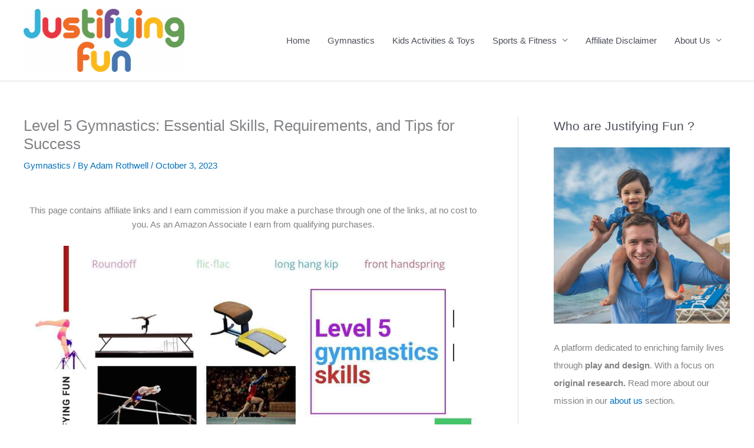

--- FILE ---
content_type: text/html; charset=utf-8
request_url: https://justifyingfun.com/level-5-gymnastics/
body_size: 32828
content:
<!DOCTYPE html><html lang="en-US"><head><meta charset="UTF-8"/>
<script>var __ezHttpConsent={setByCat:function(src,tagType,attributes,category,force,customSetScriptFn=null){var setScript=function(){if(force||window.ezTcfConsent[category]){if(typeof customSetScriptFn==='function'){customSetScriptFn();}else{var scriptElement=document.createElement(tagType);scriptElement.src=src;attributes.forEach(function(attr){for(var key in attr){if(attr.hasOwnProperty(key)){scriptElement.setAttribute(key,attr[key]);}}});var firstScript=document.getElementsByTagName(tagType)[0];firstScript.parentNode.insertBefore(scriptElement,firstScript);}}};if(force||(window.ezTcfConsent&&window.ezTcfConsent.loaded)){setScript();}else if(typeof getEzConsentData==="function"){getEzConsentData().then(function(ezTcfConsent){if(ezTcfConsent&&ezTcfConsent.loaded){setScript();}else{console.error("cannot get ez consent data");force=true;setScript();}});}else{force=true;setScript();console.error("getEzConsentData is not a function");}},};</script>
<script>var ezTcfConsent=window.ezTcfConsent?window.ezTcfConsent:{loaded:false,store_info:false,develop_and_improve_services:false,measure_ad_performance:false,measure_content_performance:false,select_basic_ads:false,create_ad_profile:false,select_personalized_ads:false,create_content_profile:false,select_personalized_content:false,understand_audiences:false,use_limited_data_to_select_content:false,};function getEzConsentData(){return new Promise(function(resolve){document.addEventListener("ezConsentEvent",function(event){var ezTcfConsent=event.detail.ezTcfConsent;resolve(ezTcfConsent);});});}</script>
<script>if(typeof _setEzCookies!=='function'){function _setEzCookies(ezConsentData){var cookies=window.ezCookieQueue;for(var i=0;i<cookies.length;i++){var cookie=cookies[i];if(ezConsentData&&ezConsentData.loaded&&ezConsentData[cookie.tcfCategory]){document.cookie=cookie.name+"="+cookie.value;}}}}
window.ezCookieQueue=window.ezCookieQueue||[];if(typeof addEzCookies!=='function'){function addEzCookies(arr){window.ezCookieQueue=[...window.ezCookieQueue,...arr];}}
addEzCookies([{name:"ezoab_373523",value:"mod112-c; Path=/; Domain=justifyingfun.com; Max-Age=7200",tcfCategory:"store_info",isEzoic:"true",},{name:"ezosuibasgeneris-1",value:"6a48109a-e4f1-4bfb-7e5e-151098571766; Path=/; Domain=justifyingfun.com; Expires=Sun, 17 Jan 2027 01:12:50 UTC; Secure; SameSite=None",tcfCategory:"understand_audiences",isEzoic:"true",}]);if(window.ezTcfConsent&&window.ezTcfConsent.loaded){_setEzCookies(window.ezTcfConsent);}else if(typeof getEzConsentData==="function"){getEzConsentData().then(function(ezTcfConsent){if(ezTcfConsent&&ezTcfConsent.loaded){_setEzCookies(window.ezTcfConsent);}else{console.error("cannot get ez consent data");_setEzCookies(window.ezTcfConsent);}});}else{console.error("getEzConsentData is not a function");_setEzCookies(window.ezTcfConsent);}</script><script type="text/javascript" data-ezscrex='false' data-cfasync='false'>window._ezaq = Object.assign({"edge_cache_status":13,"edge_response_time":17,"url":"https://justifyingfun.com/level-5-gymnastics/"}, typeof window._ezaq !== "undefined" ? window._ezaq : {});</script><script type="text/javascript" data-ezscrex='false' data-cfasync='false'>window._ezaq = Object.assign({"ab_test_id":"mod112-c"}, typeof window._ezaq !== "undefined" ? window._ezaq : {});window.__ez=window.__ez||{};window.__ez.tf={};</script><script type="text/javascript" data-ezscrex='false' data-cfasync='false'>window.ezDisableAds = true;</script>
<script data-ezscrex='false' data-cfasync='false' data-pagespeed-no-defer>var __ez=__ez||{};__ez.stms=Date.now();__ez.evt={};__ez.script={};__ez.ck=__ez.ck||{};__ez.template={};__ez.template.isOrig=true;__ez.queue=__ez.queue||function(){var e=0,i=0,t=[],n=!1,o=[],r=[],s=!0,a=function(e,i,n,o,r,s,a){var l=arguments.length>7&&void 0!==arguments[7]?arguments[7]:window,d=this;this.name=e,this.funcName=i,this.parameters=null===n?null:w(n)?n:[n],this.isBlock=o,this.blockedBy=r,this.deleteWhenComplete=s,this.isError=!1,this.isComplete=!1,this.isInitialized=!1,this.proceedIfError=a,this.fWindow=l,this.isTimeDelay=!1,this.process=function(){f("... func = "+e),d.isInitialized=!0,d.isComplete=!0,f("... func.apply: "+e);var i=d.funcName.split("."),n=null,o=this.fWindow||window;i.length>3||(n=3===i.length?o[i[0]][i[1]][i[2]]:2===i.length?o[i[0]][i[1]]:o[d.funcName]),null!=n&&n.apply(null,this.parameters),!0===d.deleteWhenComplete&&delete t[e],!0===d.isBlock&&(f("----- F'D: "+d.name),m())}},l=function(e,i,t,n,o,r,s){var a=arguments.length>7&&void 0!==arguments[7]?arguments[7]:window,l=this;this.name=e,this.path=i,this.async=o,this.defer=r,this.isBlock=t,this.blockedBy=n,this.isInitialized=!1,this.isError=!1,this.isComplete=!1,this.proceedIfError=s,this.fWindow=a,this.isTimeDelay=!1,this.isPath=function(e){return"/"===e[0]&&"/"!==e[1]},this.getSrc=function(e){return void 0!==window.__ezScriptHost&&this.isPath(e)&&"banger.js"!==this.name?window.__ezScriptHost+e:e},this.process=function(){l.isInitialized=!0,f("... file = "+e);var i=this.fWindow?this.fWindow.document:document,t=i.createElement("script");t.src=this.getSrc(this.path),!0===o?t.async=!0:!0===r&&(t.defer=!0),t.onerror=function(){var e={url:window.location.href,name:l.name,path:l.path,user_agent:window.navigator.userAgent};"undefined"!=typeof _ezaq&&(e.pageview_id=_ezaq.page_view_id);var i=encodeURIComponent(JSON.stringify(e)),t=new XMLHttpRequest;t.open("GET","//g.ezoic.net/ezqlog?d="+i,!0),t.send(),f("----- ERR'D: "+l.name),l.isError=!0,!0===l.isBlock&&m()},t.onreadystatechange=t.onload=function(){var e=t.readyState;f("----- F'D: "+l.name),e&&!/loaded|complete/.test(e)||(l.isComplete=!0,!0===l.isBlock&&m())},i.getElementsByTagName("head")[0].appendChild(t)}},d=function(e,i){this.name=e,this.path="",this.async=!1,this.defer=!1,this.isBlock=!1,this.blockedBy=[],this.isInitialized=!0,this.isError=!1,this.isComplete=i,this.proceedIfError=!1,this.isTimeDelay=!1,this.process=function(){}};function c(e,i,n,s,a,d,c,u,f){var m=new l(e,i,n,s,a,d,c,f);!0===u?o[e]=m:r[e]=m,t[e]=m,h(m)}function h(e){!0!==u(e)&&0!=s&&e.process()}function u(e){if(!0===e.isTimeDelay&&!1===n)return f(e.name+" blocked = TIME DELAY!"),!0;if(w(e.blockedBy))for(var i=0;i<e.blockedBy.length;i++){var o=e.blockedBy[i];if(!1===t.hasOwnProperty(o))return f(e.name+" blocked = "+o),!0;if(!0===e.proceedIfError&&!0===t[o].isError)return!1;if(!1===t[o].isComplete)return f(e.name+" blocked = "+o),!0}return!1}function f(e){var i=window.location.href,t=new RegExp("[?&]ezq=([^&#]*)","i").exec(i);"1"===(t?t[1]:null)&&console.debug(e)}function m(){++e>200||(f("let's go"),p(o),p(r))}function p(e){for(var i in e)if(!1!==e.hasOwnProperty(i)){var t=e[i];!0===t.isComplete||u(t)||!0===t.isInitialized||!0===t.isError?!0===t.isError?f(t.name+": error"):!0===t.isComplete?f(t.name+": complete already"):!0===t.isInitialized&&f(t.name+": initialized already"):t.process()}}function w(e){return"[object Array]"==Object.prototype.toString.call(e)}return window.addEventListener("load",(function(){setTimeout((function(){n=!0,f("TDELAY -----"),m()}),5e3)}),!1),{addFile:c,addFileOnce:function(e,i,n,o,r,s,a,l,d){t[e]||c(e,i,n,o,r,s,a,l,d)},addDelayFile:function(e,i){var n=new l(e,i,!1,[],!1,!1,!0);n.isTimeDelay=!0,f(e+" ...  FILE! TDELAY"),r[e]=n,t[e]=n,h(n)},addFunc:function(e,n,s,l,d,c,u,f,m,p){!0===c&&(e=e+"_"+i++);var w=new a(e,n,s,l,d,u,f,p);!0===m?o[e]=w:r[e]=w,t[e]=w,h(w)},addDelayFunc:function(e,i,n){var o=new a(e,i,n,!1,[],!0,!0);o.isTimeDelay=!0,f(e+" ...  FUNCTION! TDELAY"),r[e]=o,t[e]=o,h(o)},items:t,processAll:m,setallowLoad:function(e){s=e},markLoaded:function(e){if(e&&0!==e.length){if(e in t){var i=t[e];!0===i.isComplete?f(i.name+" "+e+": error loaded duplicate"):(i.isComplete=!0,i.isInitialized=!0)}else t[e]=new d(e,!0);f("markLoaded dummyfile: "+t[e].name)}},logWhatsBlocked:function(){for(var e in t)!1!==t.hasOwnProperty(e)&&u(t[e])}}}();__ez.evt.add=function(e,t,n){e.addEventListener?e.addEventListener(t,n,!1):e.attachEvent?e.attachEvent("on"+t,n):e["on"+t]=n()},__ez.evt.remove=function(e,t,n){e.removeEventListener?e.removeEventListener(t,n,!1):e.detachEvent?e.detachEvent("on"+t,n):delete e["on"+t]};__ez.script.add=function(e){var t=document.createElement("script");t.src=e,t.async=!0,t.type="text/javascript",document.getElementsByTagName("head")[0].appendChild(t)};__ez.dot=__ez.dot||{};__ez.queue.addFileOnce('/detroitchicago/boise.js', '/detroitchicago/boise.js?gcb=195-0&cb=5', true, [], true, false, true, false);__ez.queue.addFileOnce('/parsonsmaize/abilene.js', '/parsonsmaize/abilene.js?gcb=195-0&cb=e80eca0cdb', true, [], true, false, true, false);__ez.queue.addFileOnce('/parsonsmaize/mulvane.js', '/parsonsmaize/mulvane.js?gcb=195-0&cb=e75e48eec0', true, ['/parsonsmaize/abilene.js'], true, false, true, false);__ez.queue.addFileOnce('/detroitchicago/birmingham.js', '/detroitchicago/birmingham.js?gcb=195-0&cb=539c47377c', true, ['/parsonsmaize/abilene.js'], true, false, true, false);</script>
<script data-ezscrex="false" type="text/javascript" data-cfasync="false">window._ezaq = Object.assign({"ad_cache_level":0,"adpicker_placement_cnt":0,"ai_placeholder_cache_level":0,"ai_placeholder_placement_cnt":-1,"article_category":"Gymnastics","author":"Adam Rothwell","domain":"justifyingfun.com","domain_id":373523,"ezcache_level":2,"ezcache_skip_code":0,"has_bad_image":0,"has_bad_words":0,"is_sitespeed":0,"lt_cache_level":0,"publish_date":"2022-10-30","response_size":141834,"response_size_orig":136072,"response_time_orig":2,"template_id":5,"url":"https://justifyingfun.com/level-5-gymnastics/","word_count":0,"worst_bad_word_level":0}, typeof window._ezaq !== "undefined" ? window._ezaq : {});__ez.queue.markLoaded('ezaqBaseReady');</script>
<script type='text/javascript' data-ezscrex='false' data-cfasync='false'>
window.ezAnalyticsStatic = true;

function analyticsAddScript(script) {
	var ezDynamic = document.createElement('script');
	ezDynamic.type = 'text/javascript';
	ezDynamic.innerHTML = script;
	document.head.appendChild(ezDynamic);
}
function getCookiesWithPrefix() {
    var allCookies = document.cookie.split(';');
    var cookiesWithPrefix = {};

    for (var i = 0; i < allCookies.length; i++) {
        var cookie = allCookies[i].trim();

        for (var j = 0; j < arguments.length; j++) {
            var prefix = arguments[j];
            if (cookie.indexOf(prefix) === 0) {
                var cookieParts = cookie.split('=');
                var cookieName = cookieParts[0];
                var cookieValue = cookieParts.slice(1).join('=');
                cookiesWithPrefix[cookieName] = decodeURIComponent(cookieValue);
                break; // Once matched, no need to check other prefixes
            }
        }
    }

    return cookiesWithPrefix;
}
function productAnalytics() {
	var d = {"pr":[6],"omd5":"f6df59f4cf59e710947a2602f63f6099","nar":"risk score"};
	d.u = _ezaq.url;
	d.p = _ezaq.page_view_id;
	d.v = _ezaq.visit_uuid;
	d.ab = _ezaq.ab_test_id;
	d.e = JSON.stringify(_ezaq);
	d.ref = document.referrer;
	d.c = getCookiesWithPrefix('active_template', 'ez', 'lp_');
	if(typeof ez_utmParams !== 'undefined') {
		d.utm = ez_utmParams;
	}

	var dataText = JSON.stringify(d);
	var xhr = new XMLHttpRequest();
	xhr.open('POST','/ezais/analytics?cb=1', true);
	xhr.onload = function () {
		if (xhr.status!=200) {
            return;
		}

        if(document.readyState !== 'loading') {
            analyticsAddScript(xhr.response);
            return;
        }

        var eventFunc = function() {
            if(document.readyState === 'loading') {
                return;
            }
            document.removeEventListener('readystatechange', eventFunc, false);
            analyticsAddScript(xhr.response);
        };

        document.addEventListener('readystatechange', eventFunc, false);
	};
	xhr.setRequestHeader('Content-Type','text/plain');
	xhr.send(dataText);
}
__ez.queue.addFunc("productAnalytics", "productAnalytics", null, true, ['ezaqBaseReady'], false, false, false, true);
</script><base href="https://justifyingfun.com/level-5-gymnastics/"/>

<meta name="viewport" content="width=device-width, initial-scale=1"/>
	<link rel="profile" href="https://gmpg.org/xfn/11"/> 
	<meta name="robots" content="index, follow, max-image-preview:large, max-snippet:-1, max-video-preview:-1"/>

	<!-- This site is optimized with the Yoast SEO plugin v26.7 - https://yoast.com/wordpress/plugins/seo/ -->
	<title>Level 5 Gymnastics: Essential Skills, Requirements, and Tips for Success - Jusifying Fun | Gymnastics | Toys | backyard play |</title>
	<link rel="canonical" href="https://justifyingfun.com/level-5-gymnastics/"/>
	<meta property="og:locale" content="en_US"/>
	<meta property="og:type" content="article"/>
	<meta property="og:title" content="Level 5 Gymnastics: Essential Skills, Requirements, and Tips for Success - Jusifying Fun | Gymnastics | Toys | backyard play |"/>
	<meta property="og:description" content="This page contains affiliate links and I earn commission if you make a purchase through one of the links, at no cost to you. As an Amazon Associate I earn from qualifying purchases. Level 5 is an exciting time for gymnasts because passing level 4 gymnastics is a big step and by this point you’ve […]"/>
	<meta property="og:url" content="https://justifyingfun.com/level-5-gymnastics/"/>
	<meta property="og:site_name" content="Jusifying Fun | Gymnastics | Toys | backyard play |"/>
	<meta property="article:publisher" content="https://www.facebook.com/justifyingfun/"/>
	<meta property="article:author" content="https://www.facebook.com/justifyingfun"/>
	<meta property="article:published_time" content="2022-10-30T08:18:29+00:00"/>
	<meta property="article:modified_time" content="2023-10-03T12:56:15+00:00"/>
	<meta property="og:image" content="https://justifyingfun.com/wp-content/uploads/2022/10/level-5-gymnastics-.jpg"/>
	<meta property="og:image:width" content="1200"/>
	<meta property="og:image:height" content="628"/>
	<meta property="og:image:type" content="image/jpeg"/>
	<meta name="author" content="Adam Rothwell"/>
	<meta name="twitter:card" content="summary_large_image"/>
	<meta name="twitter:creator" content="@JustifyingFun"/>
	<meta name="twitter:site" content="@justifyingfun"/>
	<meta name="twitter:label1" content="Written by"/>
	<meta name="twitter:data1" content="Adam Rothwell"/>
	<meta name="twitter:label2" content="Est. reading time"/>
	<meta name="twitter:data2" content="6 minutes"/>
	<script type="application/ld+json" class="yoast-schema-graph">{"@context":"https://schema.org","@graph":[{"@type":"Article","@id":"https://justifyingfun.com/level-5-gymnastics/#article","isPartOf":{"@id":"https://justifyingfun.com/level-5-gymnastics/"},"author":{"name":"Adam Rothwell","@id":"https://justifyingfun.com/#/schema/person/7f57a430dd6905448a1dd155df3e38a4"},"headline":"Level 5 Gymnastics: Essential Skills, Requirements, and Tips for Success","datePublished":"2022-10-30T08:18:29+00:00","dateModified":"2023-10-03T12:56:15+00:00","mainEntityOfPage":{"@id":"https://justifyingfun.com/level-5-gymnastics/"},"wordCount":1151,"commentCount":0,"publisher":{"@id":"https://justifyingfun.com/#organization"},"image":{"@id":"https://justifyingfun.com/level-5-gymnastics/#primaryimage"},"thumbnailUrl":"https://justifyingfun.com/wp-content/uploads/2022/10/level-5-gymnastics-.jpg","articleSection":["Gymnastics"],"inLanguage":"en-US","potentialAction":[{"@type":"CommentAction","name":"Comment","target":["https://justifyingfun.com/level-5-gymnastics/#respond"]}]},{"@type":"WebPage","@id":"https://justifyingfun.com/level-5-gymnastics/","url":"https://justifyingfun.com/level-5-gymnastics/","name":"Level 5 Gymnastics: Essential Skills, Requirements, and Tips for Success - Jusifying Fun | Gymnastics | Toys | backyard play |","isPartOf":{"@id":"https://justifyingfun.com/#website"},"primaryImageOfPage":{"@id":"https://justifyingfun.com/level-5-gymnastics/#primaryimage"},"image":{"@id":"https://justifyingfun.com/level-5-gymnastics/#primaryimage"},"thumbnailUrl":"https://justifyingfun.com/wp-content/uploads/2022/10/level-5-gymnastics-.jpg","datePublished":"2022-10-30T08:18:29+00:00","dateModified":"2023-10-03T12:56:15+00:00","breadcrumb":{"@id":"https://justifyingfun.com/level-5-gymnastics/#breadcrumb"},"inLanguage":"en-US","potentialAction":[{"@type":"ReadAction","target":["https://justifyingfun.com/level-5-gymnastics/"]}]},{"@type":"ImageObject","inLanguage":"en-US","@id":"https://justifyingfun.com/level-5-gymnastics/#primaryimage","url":"https://justifyingfun.com/wp-content/uploads/2022/10/level-5-gymnastics-.jpg","contentUrl":"https://justifyingfun.com/wp-content/uploads/2022/10/level-5-gymnastics-.jpg","width":1200,"height":628,"caption":"level 5 gymnastics"},{"@type":"BreadcrumbList","@id":"https://justifyingfun.com/level-5-gymnastics/#breadcrumb","itemListElement":[{"@type":"ListItem","position":1,"name":"Home","item":"https://justifyingfun.com/"},{"@type":"ListItem","position":2,"name":"Level 5 Gymnastics: Essential Skills, Requirements, and Tips for Success"}]},{"@type":"WebSite","@id":"https://justifyingfun.com/#website","url":"https://justifyingfun.com/","name":"Jusifying Fun | Gymnastics | Toys | backyard play |","description":"gymnastics and fun toys for kids","publisher":{"@id":"https://justifyingfun.com/#organization"},"potentialAction":[{"@type":"SearchAction","target":{"@type":"EntryPoint","urlTemplate":"https://justifyingfun.com/?s={search_term_string}"},"query-input":{"@type":"PropertyValueSpecification","valueRequired":true,"valueName":"search_term_string"}}],"inLanguage":"en-US"},{"@type":"Organization","@id":"https://justifyingfun.com/#organization","name":"justifyingfun","url":"https://justifyingfun.com/","logo":{"@type":"ImageObject","inLanguage":"en-US","@id":"https://justifyingfun.com/#/schema/logo/image/","url":"https://justifyingfun.com/wp-content/uploads/2025/03/jflogo.png","contentUrl":"https://justifyingfun.com/wp-content/uploads/2025/03/jflogo.png","width":1472,"height":576,"caption":"justifyingfun"},"image":{"@id":"https://justifyingfun.com/#/schema/logo/image/"},"sameAs":["https://www.facebook.com/justifyingfun/","https://x.com/justifyingfun","https://www.instagram.com/justifyingfun/","https://www.pinterest.co.uk/justifyingfun/","https://www.youtube.com/channel/UChmWFJfhiHhUxRLwFWxoJ9w"]},{"@type":"Person","@id":"https://justifyingfun.com/#/schema/person/7f57a430dd6905448a1dd155df3e38a4","name":"Adam Rothwell","description":"My Name is Adam Rothwell and I am an experienced children's fitness coach. I have a masters degree in physical education and I am a qualified teacher. I have spent many years teaching children so also have a lot of experience of children's exercise and play equipment which is why I enjoy writing about fun activities and equipment children can use and sharing my own personal experiences. The Justifying Fun team is made up of experts in gymnastics, spots &amp; fitness and children's toys. We have vast experience and qualifications related to these subjects areas. Posts written by Justifying fun are a team effort. Team members have the following relevant experience: - Professional gymnastics coaching experience. - Masters degree in sports psychology &amp; physiotherapy. - Toy design experience. - Competitive sportsperson. - Extensive knowledge of outdoor recreation.","sameAs":["https://justifyingfun.com/","https://www.facebook.com/justifyingfun","https://www.instagram.com/justifyingfun/","https://www.linkedin.com/in/adam-rothwell-857038a6/","https://www.pinterest.co.uk/justifyingfun/","https://x.com/JustifyingFun"],"url":"https://justifyingfun.com/author/justifying-fun/"}]}</script>
	<!-- / Yoast SEO plugin. -->


<link rel="alternate" title="oEmbed (JSON)" type="application/json+oembed" href="https://justifyingfun.com/wp-json/oembed/1.0/embed?url=https%3A%2F%2Fjustifyingfun.com%2Flevel-5-gymnastics%2F"/>
<link rel="alternate" title="oEmbed (XML)" type="text/xml+oembed" href="https://justifyingfun.com/wp-json/oembed/1.0/embed?url=https%3A%2F%2Fjustifyingfun.com%2Flevel-5-gymnastics%2F&amp;format=xml"/>
		<!-- This site uses the Google Analytics by MonsterInsights plugin v9.11.1 - Using Analytics tracking - https://www.monsterinsights.com/ -->
							<script src="//www.googletagmanager.com/gtag/js?id=G-R3TZR52Z0N" data-cfasync="false" data-wpfc-render="false" async=""></script>
			<script data-cfasync="false" data-wpfc-render="false">
				var mi_version = '9.11.1';
				var mi_track_user = true;
				var mi_no_track_reason = '';
								var MonsterInsightsDefaultLocations = {"page_location":"https:\/\/justifyingfun.com\/level-5-gymnastics\/"};
								if ( typeof MonsterInsightsPrivacyGuardFilter === 'function' ) {
					var MonsterInsightsLocations = (typeof MonsterInsightsExcludeQuery === 'object') ? MonsterInsightsPrivacyGuardFilter( MonsterInsightsExcludeQuery ) : MonsterInsightsPrivacyGuardFilter( MonsterInsightsDefaultLocations );
				} else {
					var MonsterInsightsLocations = (typeof MonsterInsightsExcludeQuery === 'object') ? MonsterInsightsExcludeQuery : MonsterInsightsDefaultLocations;
				}

								var disableStrs = [
										'ga-disable-G-R3TZR52Z0N',
									];

				/* Function to detect opted out users */
				function __gtagTrackerIsOptedOut() {
					for (var index = 0; index < disableStrs.length; index++) {
						if (document.cookie.indexOf(disableStrs[index] + '=true') > -1) {
							return true;
						}
					}

					return false;
				}

				/* Disable tracking if the opt-out cookie exists. */
				if (__gtagTrackerIsOptedOut()) {
					for (var index = 0; index < disableStrs.length; index++) {
						window[disableStrs[index]] = true;
					}
				}

				/* Opt-out function */
				function __gtagTrackerOptout() {
					for (var index = 0; index < disableStrs.length; index++) {
						document.cookie = disableStrs[index] + '=true; expires=Thu, 31 Dec 2099 23:59:59 UTC; path=/';
						window[disableStrs[index]] = true;
					}
				}

				if ('undefined' === typeof gaOptout) {
					function gaOptout() {
						__gtagTrackerOptout();
					}
				}
								window.dataLayer = window.dataLayer || [];

				window.MonsterInsightsDualTracker = {
					helpers: {},
					trackers: {},
				};
				if (mi_track_user) {
					function __gtagDataLayer() {
						dataLayer.push(arguments);
					}

					function __gtagTracker(type, name, parameters) {
						if (!parameters) {
							parameters = {};
						}

						if (parameters.send_to) {
							__gtagDataLayer.apply(null, arguments);
							return;
						}

						if (type === 'event') {
														parameters.send_to = monsterinsights_frontend.v4_id;
							var hookName = name;
							if (typeof parameters['event_category'] !== 'undefined') {
								hookName = parameters['event_category'] + ':' + name;
							}

							if (typeof MonsterInsightsDualTracker.trackers[hookName] !== 'undefined') {
								MonsterInsightsDualTracker.trackers[hookName](parameters);
							} else {
								__gtagDataLayer('event', name, parameters);
							}
							
						} else {
							__gtagDataLayer.apply(null, arguments);
						}
					}

					__gtagTracker('js', new Date());
					__gtagTracker('set', {
						'developer_id.dZGIzZG': true,
											});
					if ( MonsterInsightsLocations.page_location ) {
						__gtagTracker('set', MonsterInsightsLocations);
					}
										__gtagTracker('config', 'G-R3TZR52Z0N', {"forceSSL":"true"} );
										window.gtag = __gtagTracker;										(function () {
						/* https://developers.google.com/analytics/devguides/collection/analyticsjs/ */
						/* ga and __gaTracker compatibility shim. */
						var noopfn = function () {
							return null;
						};
						var newtracker = function () {
							return new Tracker();
						};
						var Tracker = function () {
							return null;
						};
						var p = Tracker.prototype;
						p.get = noopfn;
						p.set = noopfn;
						p.send = function () {
							var args = Array.prototype.slice.call(arguments);
							args.unshift('send');
							__gaTracker.apply(null, args);
						};
						var __gaTracker = function () {
							var len = arguments.length;
							if (len === 0) {
								return;
							}
							var f = arguments[len - 1];
							if (typeof f !== 'object' || f === null || typeof f.hitCallback !== 'function') {
								if ('send' === arguments[0]) {
									var hitConverted, hitObject = false, action;
									if ('event' === arguments[1]) {
										if ('undefined' !== typeof arguments[3]) {
											hitObject = {
												'eventAction': arguments[3],
												'eventCategory': arguments[2],
												'eventLabel': arguments[4],
												'value': arguments[5] ? arguments[5] : 1,
											}
										}
									}
									if ('pageview' === arguments[1]) {
										if ('undefined' !== typeof arguments[2]) {
											hitObject = {
												'eventAction': 'page_view',
												'page_path': arguments[2],
											}
										}
									}
									if (typeof arguments[2] === 'object') {
										hitObject = arguments[2];
									}
									if (typeof arguments[5] === 'object') {
										Object.assign(hitObject, arguments[5]);
									}
									if ('undefined' !== typeof arguments[1].hitType) {
										hitObject = arguments[1];
										if ('pageview' === hitObject.hitType) {
											hitObject.eventAction = 'page_view';
										}
									}
									if (hitObject) {
										action = 'timing' === arguments[1].hitType ? 'timing_complete' : hitObject.eventAction;
										hitConverted = mapArgs(hitObject);
										__gtagTracker('event', action, hitConverted);
									}
								}
								return;
							}

							function mapArgs(args) {
								var arg, hit = {};
								var gaMap = {
									'eventCategory': 'event_category',
									'eventAction': 'event_action',
									'eventLabel': 'event_label',
									'eventValue': 'event_value',
									'nonInteraction': 'non_interaction',
									'timingCategory': 'event_category',
									'timingVar': 'name',
									'timingValue': 'value',
									'timingLabel': 'event_label',
									'page': 'page_path',
									'location': 'page_location',
									'title': 'page_title',
									'referrer' : 'page_referrer',
								};
								for (arg in args) {
																		if (!(!args.hasOwnProperty(arg) || !gaMap.hasOwnProperty(arg))) {
										hit[gaMap[arg]] = args[arg];
									} else {
										hit[arg] = args[arg];
									}
								}
								return hit;
							}

							try {
								f.hitCallback();
							} catch (ex) {
							}
						};
						__gaTracker.create = newtracker;
						__gaTracker.getByName = newtracker;
						__gaTracker.getAll = function () {
							return [];
						};
						__gaTracker.remove = noopfn;
						__gaTracker.loaded = true;
						window['__gaTracker'] = __gaTracker;
					})();
									} else {
										console.log("");
					(function () {
						function __gtagTracker() {
							return null;
						}

						window['__gtagTracker'] = __gtagTracker;
						window['gtag'] = __gtagTracker;
					})();
									}
			</script>
							<!-- / Google Analytics by MonsterInsights -->
		<style id="wp-img-auto-sizes-contain-inline-css">
img:is([sizes=auto i],[sizes^="auto," i]){contain-intrinsic-size:3000px 1500px}
/*# sourceURL=wp-img-auto-sizes-contain-inline-css */
</style>
<link rel="stylesheet" id="astra-theme-css-css" href="https://justifyingfun.com/wp-content/themes/astra/assets/css/minified/style.min.css?ver=4.12.0" media="all"/>
<style id="astra-theme-css-inline-css">
.ast-no-sidebar .entry-content .alignfull {margin-left: calc( -50vw + 50%);margin-right: calc( -50vw + 50%);max-width: 100vw;width: 100vw;}.ast-no-sidebar .entry-content .alignwide {margin-left: calc(-41vw + 50%);margin-right: calc(-41vw + 50%);max-width: unset;width: unset;}.ast-no-sidebar .entry-content .alignfull .alignfull,.ast-no-sidebar .entry-content .alignfull .alignwide,.ast-no-sidebar .entry-content .alignwide .alignfull,.ast-no-sidebar .entry-content .alignwide .alignwide,.ast-no-sidebar .entry-content .wp-block-column .alignfull,.ast-no-sidebar .entry-content .wp-block-column .alignwide{width: 100%;margin-left: auto;margin-right: auto;}.wp-block-gallery,.blocks-gallery-grid {margin: 0;}.wp-block-separator {max-width: 100px;}.wp-block-separator.is-style-wide,.wp-block-separator.is-style-dots {max-width: none;}.entry-content .has-2-columns .wp-block-column:first-child {padding-right: 10px;}.entry-content .has-2-columns .wp-block-column:last-child {padding-left: 10px;}@media (max-width: 782px) {.entry-content .wp-block-columns .wp-block-column {flex-basis: 100%;}.entry-content .has-2-columns .wp-block-column:first-child {padding-right: 0;}.entry-content .has-2-columns .wp-block-column:last-child {padding-left: 0;}}body .entry-content .wp-block-latest-posts {margin-left: 0;}body .entry-content .wp-block-latest-posts li {list-style: none;}.ast-no-sidebar .ast-container .entry-content .wp-block-latest-posts {margin-left: 0;}.ast-header-break-point .entry-content .alignwide {margin-left: auto;margin-right: auto;}.entry-content .blocks-gallery-item img {margin-bottom: auto;}.wp-block-pullquote {border-top: 4px solid #555d66;border-bottom: 4px solid #555d66;color: #40464d;}:root{--ast-post-nav-space:0;--ast-container-default-xlg-padding:6.67em;--ast-container-default-lg-padding:5.67em;--ast-container-default-slg-padding:4.34em;--ast-container-default-md-padding:3.34em;--ast-container-default-sm-padding:6.67em;--ast-container-default-xs-padding:2.4em;--ast-container-default-xxs-padding:1.4em;--ast-code-block-background:#EEEEEE;--ast-comment-inputs-background:#FAFAFA;--ast-normal-container-width:1200px;--ast-narrow-container-width:750px;--ast-blog-title-font-weight:normal;--ast-blog-meta-weight:inherit;--ast-global-color-primary:var(--ast-global-color-5);--ast-global-color-secondary:var(--ast-global-color-4);--ast-global-color-alternate-background:var(--ast-global-color-7);--ast-global-color-subtle-background:var(--ast-global-color-6);--ast-bg-style-guide:var( --ast-global-color-secondary,--ast-global-color-5 );--ast-shadow-style-guide:0px 0px 4px 0 #00000057;--ast-global-dark-bg-style:#fff;--ast-global-dark-lfs:#fbfbfb;--ast-widget-bg-color:#fafafa;--ast-wc-container-head-bg-color:#fbfbfb;--ast-title-layout-bg:#eeeeee;--ast-search-border-color:#e7e7e7;--ast-lifter-hover-bg:#e6e6e6;--ast-gallery-block-color:#000;--srfm-color-input-label:var(--ast-global-color-2);}html{font-size:93.75%;}a,.page-title{color:var(--ast-global-color-0);}a:hover,a:focus{color:var(--ast-global-color-1);}body,button,input,select,textarea,.ast-button,.ast-custom-button{font-family:-apple-system,BlinkMacSystemFont,Segoe UI,Roboto,Oxygen-Sans,Ubuntu,Cantarell,Helvetica Neue,sans-serif;font-weight:inherit;font-size:15px;font-size:1rem;line-height:var(--ast-body-line-height,1.65em);}blockquote{color:var(--ast-global-color-3);}.ast-site-identity .site-title a{color:var(--ast-global-color-2);}.site-title{font-size:35px;font-size:2.3333333333333rem;display:none;}header .custom-logo-link img{max-width:273px;width:273px;}.astra-logo-svg{width:273px;}.site-header .site-description{font-size:15px;font-size:1rem;display:none;}.entry-title{font-size:26px;font-size:1.7333333333333rem;}.archive .ast-article-post .ast-article-inner,.blog .ast-article-post .ast-article-inner,.archive .ast-article-post .ast-article-inner:hover,.blog .ast-article-post .ast-article-inner:hover{overflow:hidden;}h1,.entry-content :where(h1){font-size:40px;font-size:2.6666666666667rem;line-height:1.4em;}h2,.entry-content :where(h2){font-size:32px;font-size:2.1333333333333rem;line-height:1.3em;}h3,.entry-content :where(h3){font-size:26px;font-size:1.7333333333333rem;line-height:1.3em;}h4,.entry-content :where(h4){font-size:24px;font-size:1.6rem;line-height:1.2em;}h5,.entry-content :where(h5){font-size:20px;font-size:1.3333333333333rem;line-height:1.2em;}h6,.entry-content :where(h6){font-size:16px;font-size:1.0666666666667rem;line-height:1.25em;}::selection{background-color:var(--ast-global-color-0);color:#ffffff;}body,h1,h2,h3,h4,h5,h6,.entry-title a,.entry-content :where(h1,h2,h3,h4,h5,h6){color:var(--ast-global-color-3);}.tagcloud a:hover,.tagcloud a:focus,.tagcloud a.current-item{color:#ffffff;border-color:var(--ast-global-color-0);background-color:var(--ast-global-color-0);}input:focus,input[type="text"]:focus,input[type="email"]:focus,input[type="url"]:focus,input[type="password"]:focus,input[type="reset"]:focus,input[type="search"]:focus,textarea:focus{border-color:var(--ast-global-color-0);}input[type="radio"]:checked,input[type=reset],input[type="checkbox"]:checked,input[type="checkbox"]:hover:checked,input[type="checkbox"]:focus:checked,input[type=range]::-webkit-slider-thumb{border-color:var(--ast-global-color-0);background-color:var(--ast-global-color-0);box-shadow:none;}.site-footer a:hover + .post-count,.site-footer a:focus + .post-count{background:var(--ast-global-color-0);border-color:var(--ast-global-color-0);}.single .nav-links .nav-previous,.single .nav-links .nav-next{color:var(--ast-global-color-0);}.entry-meta,.entry-meta *{line-height:1.45;color:var(--ast-global-color-0);}.entry-meta a:not(.ast-button):hover,.entry-meta a:not(.ast-button):hover *,.entry-meta a:not(.ast-button):focus,.entry-meta a:not(.ast-button):focus *,.page-links > .page-link,.page-links .page-link:hover,.post-navigation a:hover{color:var(--ast-global-color-1);}#cat option,.secondary .calendar_wrap thead a,.secondary .calendar_wrap thead a:visited{color:var(--ast-global-color-0);}.secondary .calendar_wrap #today,.ast-progress-val span{background:var(--ast-global-color-0);}.secondary a:hover + .post-count,.secondary a:focus + .post-count{background:var(--ast-global-color-0);border-color:var(--ast-global-color-0);}.calendar_wrap #today > a{color:#ffffff;}.page-links .page-link,.single .post-navigation a{color:var(--ast-global-color-0);}.ast-search-menu-icon .search-form button.search-submit{padding:0 4px;}.ast-search-menu-icon form.search-form{padding-right:0;}.ast-header-search .ast-search-menu-icon.ast-dropdown-active .search-form,.ast-header-search .ast-search-menu-icon.ast-dropdown-active .search-field:focus{transition:all 0.2s;}.search-form input.search-field:focus{outline:none;}.widget-title,.widget .wp-block-heading{font-size:21px;font-size:1.4rem;color:var(--ast-global-color-3);}#secondary,#secondary button,#secondary input,#secondary select,#secondary textarea{font-size:15px;font-size:1rem;}.ast-search-menu-icon.slide-search a:focus-visible:focus-visible,.astra-search-icon:focus-visible,#close:focus-visible,a:focus-visible,.ast-menu-toggle:focus-visible,.site .skip-link:focus-visible,.wp-block-loginout input:focus-visible,.wp-block-search.wp-block-search__button-inside .wp-block-search__inside-wrapper,.ast-header-navigation-arrow:focus-visible,.ast-orders-table__row .ast-orders-table__cell:focus-visible,a#ast-apply-coupon:focus-visible,#ast-apply-coupon:focus-visible,#close:focus-visible,.button.search-submit:focus-visible,#search_submit:focus,.normal-search:focus-visible,.ast-header-account-wrap:focus-visible,.astra-cart-drawer-close:focus,.ast-single-variation:focus,.ast-button:focus,.ast-builder-button-wrap:has(.ast-custom-button-link:focus),.ast-builder-button-wrap .ast-custom-button-link:focus{outline-style:dotted;outline-color:inherit;outline-width:thin;}input:focus,input[type="text"]:focus,input[type="email"]:focus,input[type="url"]:focus,input[type="password"]:focus,input[type="reset"]:focus,input[type="search"]:focus,input[type="number"]:focus,textarea:focus,.wp-block-search__input:focus,[data-section="section-header-mobile-trigger"] .ast-button-wrap .ast-mobile-menu-trigger-minimal:focus,.ast-mobile-popup-drawer.active .menu-toggle-close:focus,#ast-scroll-top:focus,#coupon_code:focus,#ast-coupon-code:focus{border-style:dotted;border-color:inherit;border-width:thin;}input{outline:none;}.main-header-menu .menu-link,.ast-header-custom-item a{color:var(--ast-global-color-3);}.main-header-menu .menu-item:hover > .menu-link,.main-header-menu .menu-item:hover > .ast-menu-toggle,.main-header-menu .ast-masthead-custom-menu-items a:hover,.main-header-menu .menu-item.focus > .menu-link,.main-header-menu .menu-item.focus > .ast-menu-toggle,.main-header-menu .current-menu-item > .menu-link,.main-header-menu .current-menu-ancestor > .menu-link,.main-header-menu .current-menu-item > .ast-menu-toggle,.main-header-menu .current-menu-ancestor > .ast-menu-toggle{color:var(--ast-global-color-0);}.header-main-layout-3 .ast-main-header-bar-alignment{margin-right:auto;}.header-main-layout-2 .site-header-section-left .ast-site-identity{text-align:left;}.ast-logo-title-inline .site-logo-img{padding-right:1em;}.site-logo-img img{ transition:all 0.2s linear;}body .ast-oembed-container *{position:absolute;top:0;width:100%;height:100%;left:0;}body .wp-block-embed-pocket-casts .ast-oembed-container *{position:unset;}.ast-header-break-point .ast-mobile-menu-buttons-minimal.menu-toggle{background:transparent;color:var(--ast-global-color-0);}.ast-header-break-point .ast-mobile-menu-buttons-outline.menu-toggle{background:transparent;border:1px solid var(--ast-global-color-0);color:var(--ast-global-color-0);}.ast-header-break-point .ast-mobile-menu-buttons-fill.menu-toggle{background:var(--ast-global-color-0);}.ast-single-post-featured-section + article {margin-top: 2em;}.site-content .ast-single-post-featured-section img {width: 100%;overflow: hidden;object-fit: cover;}.site > .ast-single-related-posts-container {margin-top: 0;}@media (min-width: 922px) {.ast-desktop .ast-container--narrow {max-width: var(--ast-narrow-container-width);margin: 0 auto;}}#secondary {margin: 4em 0 2.5em;word-break: break-word;line-height: 2;}#secondary li {margin-bottom: 0.25em;}#secondary li:last-child {margin-bottom: 0;}@media (max-width: 768px) {.js_active .ast-plain-container.ast-single-post #secondary {margin-top: 1.5em;}}.ast-separate-container.ast-two-container #secondary .widget {background-color: #fff;padding: 2em;margin-bottom: 2em;}@media (min-width: 993px) {.ast-left-sidebar #secondary {padding-right: 60px;}.ast-right-sidebar #secondary {padding-left: 60px;}}@media (max-width: 993px) {.ast-right-sidebar #secondary {padding-left: 30px;}.ast-left-sidebar #secondary {padding-right: 30px;}}.footer-adv .footer-adv-overlay{border-top-style:solid;border-top-color:#7a7a7a;}@media( max-width: 420px ) {.single .nav-links .nav-previous,.single .nav-links .nav-next {width: 100%;text-align: center;}}.wp-block-buttons.aligncenter{justify-content:center;}@media (max-width:782px){.entry-content .wp-block-columns .wp-block-column{margin-left:0px;}}.wp-block-image.aligncenter{margin-left:auto;margin-right:auto;}.wp-block-table.aligncenter{margin-left:auto;margin-right:auto;}.wp-block-buttons .wp-block-button.is-style-outline .wp-block-button__link.wp-element-button,.ast-outline-button,.wp-block-uagb-buttons-child .uagb-buttons-repeater.ast-outline-button{border-top-width:2px;border-right-width:2px;border-bottom-width:2px;border-left-width:2px;font-family:inherit;font-weight:inherit;line-height:1em;}.wp-block-button .wp-block-button__link.wp-element-button.is-style-outline:not(.has-background),.wp-block-button.is-style-outline>.wp-block-button__link.wp-element-button:not(.has-background),.ast-outline-button{background-color:transparent;}.entry-content[data-ast-blocks-layout] > figure{margin-bottom:1em;}@media (max-width:921px){.ast-left-sidebar #content > .ast-container{display:flex;flex-direction:column-reverse;width:100%;}.ast-separate-container .ast-article-post,.ast-separate-container .ast-article-single{padding:1.5em 2.14em;}.ast-author-box img.avatar{margin:20px 0 0 0;}}@media (max-width:921px){#secondary.secondary{padding-top:0;}.ast-separate-container.ast-right-sidebar #secondary{padding-left:1em;padding-right:1em;}.ast-separate-container.ast-two-container #secondary{padding-left:0;padding-right:0;}.ast-page-builder-template .entry-header #secondary,.ast-page-builder-template #secondary{margin-top:1.5em;}}@media (max-width:921px){.ast-right-sidebar #primary{padding-right:0;}.ast-page-builder-template.ast-left-sidebar #secondary,.ast-page-builder-template.ast-right-sidebar #secondary{padding-right:20px;padding-left:20px;}.ast-right-sidebar #secondary,.ast-left-sidebar #primary{padding-left:0;}.ast-left-sidebar #secondary{padding-right:0;}}@media (min-width:922px){.ast-separate-container.ast-right-sidebar #primary,.ast-separate-container.ast-left-sidebar #primary{border:0;}.search-no-results.ast-separate-container #primary{margin-bottom:4em;}}@media (min-width:922px){.ast-right-sidebar #primary{border-right:1px solid var(--ast-border-color);}.ast-left-sidebar #primary{border-left:1px solid var(--ast-border-color);}.ast-right-sidebar #secondary{border-left:1px solid var(--ast-border-color);margin-left:-1px;}.ast-left-sidebar #secondary{border-right:1px solid var(--ast-border-color);margin-right:-1px;}.ast-separate-container.ast-two-container.ast-right-sidebar #secondary{padding-left:30px;padding-right:0;}.ast-separate-container.ast-two-container.ast-left-sidebar #secondary{padding-right:30px;padding-left:0;}.ast-separate-container.ast-right-sidebar #secondary,.ast-separate-container.ast-left-sidebar #secondary{border:0;margin-left:auto;margin-right:auto;}.ast-separate-container.ast-two-container #secondary .widget:last-child{margin-bottom:0;}}.wp-block-button .wp-block-button__link{color:#ffffff;}.wp-block-button .wp-block-button__link:hover,.wp-block-button .wp-block-button__link:focus{color:#ffffff;background-color:var(--ast-global-color-1);border-color:var(--ast-global-color-1);}.wp-block-button .wp-block-button__link{border-top-width:0;border-right-width:0;border-left-width:0;border-bottom-width:0;border-color:var(--ast-global-color-0);background-color:var(--ast-global-color-0);color:#ffffff;font-family:inherit;font-weight:inherit;line-height:1em;padding-top:10px;padding-right:40px;padding-bottom:10px;padding-left:40px;}.menu-toggle,button,.ast-button,.ast-custom-button,.button,input#submit,input[type="button"],input[type="submit"],input[type="reset"]{border-style:solid;border-top-width:0;border-right-width:0;border-left-width:0;border-bottom-width:0;color:#ffffff;border-color:var(--ast-global-color-0);background-color:var(--ast-global-color-0);padding-top:10px;padding-right:40px;padding-bottom:10px;padding-left:40px;font-family:inherit;font-weight:inherit;line-height:1em;}button:focus,.menu-toggle:hover,button:hover,.ast-button:hover,.ast-custom-button:hover .button:hover,.ast-custom-button:hover ,input[type=reset]:hover,input[type=reset]:focus,input#submit:hover,input#submit:focus,input[type="button"]:hover,input[type="button"]:focus,input[type="submit"]:hover,input[type="submit"]:focus{color:#ffffff;background-color:var(--ast-global-color-1);border-color:var(--ast-global-color-1);}@media (max-width:921px){.ast-mobile-header-stack .main-header-bar .ast-search-menu-icon{display:inline-block;}.ast-header-break-point.ast-header-custom-item-outside .ast-mobile-header-stack .main-header-bar .ast-search-icon{margin:0;}.ast-comment-avatar-wrap img{max-width:2.5em;}.ast-comment-meta{padding:0 1.8888em 1.3333em;}.ast-separate-container .ast-comment-list li.depth-1{padding:1.5em 2.14em;}.ast-separate-container .comment-respond{padding:2em 2.14em;}}@media (min-width:544px){.ast-container{max-width:100%;}}@media (max-width:544px){.ast-separate-container .ast-article-post,.ast-separate-container .ast-article-single,.ast-separate-container .comments-title,.ast-separate-container .ast-archive-description{padding:1.5em 1em;}.ast-separate-container #content .ast-container{padding-left:0.54em;padding-right:0.54em;}.ast-separate-container .ast-comment-list .bypostauthor{padding:.5em;}.ast-search-menu-icon.ast-dropdown-active .search-field{width:170px;}.ast-separate-container #secondary{padding-top:0;}.ast-separate-container.ast-two-container #secondary .widget{margin-bottom:1.5em;padding-left:1em;padding-right:1em;}.site-branding img,.site-header .site-logo-img .custom-logo-link img{max-width:100%;}} #ast-mobile-header .ast-site-header-cart-li a{pointer-events:none;}body,.ast-separate-container{background-color:#ffffff;}.ast-no-sidebar.ast-separate-container .entry-content .alignfull {margin-left: -6.67em;margin-right: -6.67em;width: auto;}@media (max-width: 1200px) {.ast-no-sidebar.ast-separate-container .entry-content .alignfull {margin-left: -2.4em;margin-right: -2.4em;}}@media (max-width: 768px) {.ast-no-sidebar.ast-separate-container .entry-content .alignfull {margin-left: -2.14em;margin-right: -2.14em;}}@media (max-width: 544px) {.ast-no-sidebar.ast-separate-container .entry-content .alignfull {margin-left: -1em;margin-right: -1em;}}.ast-no-sidebar.ast-separate-container .entry-content .alignwide {margin-left: -20px;margin-right: -20px;}.ast-no-sidebar.ast-separate-container .entry-content .wp-block-column .alignfull,.ast-no-sidebar.ast-separate-container .entry-content .wp-block-column .alignwide {margin-left: auto;margin-right: auto;width: 100%;}@media (max-width:921px){.site-title{display:none;}.site-header .site-description{display:none;}h1,.entry-content :where(h1){font-size:30px;}h2,.entry-content :where(h2){font-size:25px;}h3,.entry-content :where(h3){font-size:20px;}.astra-logo-svg{width:120px;}header .custom-logo-link img,.ast-header-break-point .site-logo-img .custom-mobile-logo-link img{max-width:120px;width:120px;}}@media (max-width:544px){.site-title{display:none;}.site-header .site-description{display:none;}h1,.entry-content :where(h1){font-size:30px;}h2,.entry-content :where(h2){font-size:25px;}h3,.entry-content :where(h3){font-size:20px;}header .custom-logo-link img,.ast-header-break-point .site-branding img,.ast-header-break-point .custom-logo-link img{max-width:100px;width:100px;}.astra-logo-svg{width:100px;}.ast-header-break-point .site-logo-img .custom-mobile-logo-link img{max-width:100px;}}@media (max-width:921px){html{font-size:85.5%;}}@media (max-width:544px){html{font-size:85.5%;}}@media (min-width:922px){.ast-container{max-width:1240px;}}@font-face {font-family: "Astra";src: url(https://justifyingfun.com/wp-content/themes/astra/assets/fonts/astra.woff) format("woff"),url(https://justifyingfun.com/wp-content/themes/astra/assets/fonts/astra.ttf) format("truetype"),url(https://justifyingfun.com/wp-content/themes/astra/assets/fonts/astra.svg#astra) format("svg");font-weight: normal;font-style: normal;font-display: fallback;}@media (max-width:921px) {.main-header-bar .main-header-bar-navigation{display:none;}}.ast-desktop .main-header-menu.submenu-with-border .sub-menu,.ast-desktop .main-header-menu.submenu-with-border .astra-full-megamenu-wrapper{border-color:var(--ast-global-color-0);}.ast-desktop .main-header-menu.submenu-with-border .sub-menu{border-top-width:2px;border-style:solid;}.ast-desktop .main-header-menu.submenu-with-border .sub-menu .sub-menu{top:-2px;}.ast-desktop .main-header-menu.submenu-with-border .sub-menu .menu-link,.ast-desktop .main-header-menu.submenu-with-border .children .menu-link{border-bottom-width:0px;border-style:solid;border-color:#eaeaea;}@media (min-width:922px){.main-header-menu .sub-menu .menu-item.ast-left-align-sub-menu:hover > .sub-menu,.main-header-menu .sub-menu .menu-item.ast-left-align-sub-menu.focus > .sub-menu{margin-left:-0px;}}.ast-small-footer{border-top-style:solid;border-top-width:1px;border-top-color:#7a7a7a;}.ast-small-footer-wrap{text-align:center;}.site .comments-area{padding-bottom:3em;}.ast-header-break-point.ast-header-custom-item-inside .main-header-bar .main-header-bar-navigation .ast-search-icon {display: none;}.ast-header-break-point.ast-header-custom-item-inside .main-header-bar .ast-search-menu-icon .search-form {padding: 0;display: block;overflow: hidden;}.ast-header-break-point .ast-header-custom-item .widget:last-child {margin-bottom: 1em;}.ast-header-custom-item .widget {margin: 0.5em;display: inline-block;vertical-align: middle;}.ast-header-custom-item .widget p {margin-bottom: 0;}.ast-header-custom-item .widget li {width: auto;}.ast-header-custom-item-inside .button-custom-menu-item .menu-link {display: none;}.ast-header-custom-item-inside.ast-header-break-point .button-custom-menu-item .ast-custom-button-link {display: none;}.ast-header-custom-item-inside.ast-header-break-point .button-custom-menu-item .menu-link {display: block;}.ast-header-break-point.ast-header-custom-item-outside .main-header-bar .ast-search-icon {margin-right: 1em;}.ast-header-break-point.ast-header-custom-item-inside .main-header-bar .ast-search-menu-icon .search-field,.ast-header-break-point.ast-header-custom-item-inside .main-header-bar .ast-search-menu-icon.ast-inline-search .search-field {width: 100%;padding-right: 5.5em;}.ast-header-break-point.ast-header-custom-item-inside .main-header-bar .ast-search-menu-icon .search-submit {display: block;position: absolute;height: 100%;top: 0;right: 0;padding: 0 1em;border-radius: 0;}.ast-header-break-point .ast-header-custom-item .ast-masthead-custom-menu-items {padding-left: 20px;padding-right: 20px;margin-bottom: 1em;margin-top: 1em;}.ast-header-custom-item-inside.ast-header-break-point .button-custom-menu-item {padding-left: 0;padding-right: 0;margin-top: 0;margin-bottom: 0;}.astra-icon-down_arrow::after {content: "\e900";font-family: Astra;}.astra-icon-close::after {content: "\e5cd";font-family: Astra;}.astra-icon-drag_handle::after {content: "\e25d";font-family: Astra;}.astra-icon-format_align_justify::after {content: "\e235";font-family: Astra;}.astra-icon-menu::after {content: "\e5d2";font-family: Astra;}.astra-icon-reorder::after {content: "\e8fe";font-family: Astra;}.astra-icon-search::after {content: "\e8b6";font-family: Astra;}.astra-icon-zoom_in::after {content: "\e56b";font-family: Astra;}.astra-icon-check-circle::after {content: "\e901";font-family: Astra;}.astra-icon-shopping-cart::after {content: "\f07a";font-family: Astra;}.astra-icon-shopping-bag::after {content: "\f290";font-family: Astra;}.astra-icon-shopping-basket::after {content: "\f291";font-family: Astra;}.astra-icon-circle-o::after {content: "\e903";font-family: Astra;}.astra-icon-certificate::after {content: "\e902";font-family: Astra;}blockquote {padding: 1.2em;}:root .has-ast-global-color-0-color{color:var(--ast-global-color-0);}:root .has-ast-global-color-0-background-color{background-color:var(--ast-global-color-0);}:root .wp-block-button .has-ast-global-color-0-color{color:var(--ast-global-color-0);}:root .wp-block-button .has-ast-global-color-0-background-color{background-color:var(--ast-global-color-0);}:root .has-ast-global-color-1-color{color:var(--ast-global-color-1);}:root .has-ast-global-color-1-background-color{background-color:var(--ast-global-color-1);}:root .wp-block-button .has-ast-global-color-1-color{color:var(--ast-global-color-1);}:root .wp-block-button .has-ast-global-color-1-background-color{background-color:var(--ast-global-color-1);}:root .has-ast-global-color-2-color{color:var(--ast-global-color-2);}:root .has-ast-global-color-2-background-color{background-color:var(--ast-global-color-2);}:root .wp-block-button .has-ast-global-color-2-color{color:var(--ast-global-color-2);}:root .wp-block-button .has-ast-global-color-2-background-color{background-color:var(--ast-global-color-2);}:root .has-ast-global-color-3-color{color:var(--ast-global-color-3);}:root .has-ast-global-color-3-background-color{background-color:var(--ast-global-color-3);}:root .wp-block-button .has-ast-global-color-3-color{color:var(--ast-global-color-3);}:root .wp-block-button .has-ast-global-color-3-background-color{background-color:var(--ast-global-color-3);}:root .has-ast-global-color-4-color{color:var(--ast-global-color-4);}:root .has-ast-global-color-4-background-color{background-color:var(--ast-global-color-4);}:root .wp-block-button .has-ast-global-color-4-color{color:var(--ast-global-color-4);}:root .wp-block-button .has-ast-global-color-4-background-color{background-color:var(--ast-global-color-4);}:root .has-ast-global-color-5-color{color:var(--ast-global-color-5);}:root .has-ast-global-color-5-background-color{background-color:var(--ast-global-color-5);}:root .wp-block-button .has-ast-global-color-5-color{color:var(--ast-global-color-5);}:root .wp-block-button .has-ast-global-color-5-background-color{background-color:var(--ast-global-color-5);}:root .has-ast-global-color-6-color{color:var(--ast-global-color-6);}:root .has-ast-global-color-6-background-color{background-color:var(--ast-global-color-6);}:root .wp-block-button .has-ast-global-color-6-color{color:var(--ast-global-color-6);}:root .wp-block-button .has-ast-global-color-6-background-color{background-color:var(--ast-global-color-6);}:root .has-ast-global-color-7-color{color:var(--ast-global-color-7);}:root .has-ast-global-color-7-background-color{background-color:var(--ast-global-color-7);}:root .wp-block-button .has-ast-global-color-7-color{color:var(--ast-global-color-7);}:root .wp-block-button .has-ast-global-color-7-background-color{background-color:var(--ast-global-color-7);}:root .has-ast-global-color-8-color{color:var(--ast-global-color-8);}:root .has-ast-global-color-8-background-color{background-color:var(--ast-global-color-8);}:root .wp-block-button .has-ast-global-color-8-color{color:var(--ast-global-color-8);}:root .wp-block-button .has-ast-global-color-8-background-color{background-color:var(--ast-global-color-8);}:root{--ast-global-color-0:#0170B9;--ast-global-color-1:#3a3a3a;--ast-global-color-2:#3a3a3a;--ast-global-color-3:#4B4F58;--ast-global-color-4:#F5F5F5;--ast-global-color-5:#FFFFFF;--ast-global-color-6:#E5E5E5;--ast-global-color-7:#424242;--ast-global-color-8:#000000;}:root {--ast-border-color : #dddddd;}.ast-single-entry-banner {-js-display: flex;display: flex;flex-direction: column;justify-content: center;text-align: center;position: relative;background: var(--ast-title-layout-bg);}.ast-single-entry-banner[data-banner-layout="layout-1"] {max-width: 1200px;background: inherit;padding: 20px 0;}.ast-single-entry-banner[data-banner-width-type="custom"] {margin: 0 auto;width: 100%;}.ast-single-entry-banner + .site-content .entry-header {margin-bottom: 0;}.site .ast-author-avatar {--ast-author-avatar-size: ;}a.ast-underline-text {text-decoration: underline;}.ast-container > .ast-terms-link {position: relative;display: block;}a.ast-button.ast-badge-tax {padding: 4px 8px;border-radius: 3px;font-size: inherit;}header.entry-header{text-align:left;}header.entry-header > *:not(:last-child){margin-bottom:10px;}@media (max-width:921px){header.entry-header{text-align:left;}}@media (max-width:544px){header.entry-header{text-align:left;}}.ast-archive-entry-banner {-js-display: flex;display: flex;flex-direction: column;justify-content: center;text-align: center;position: relative;background: var(--ast-title-layout-bg);}.ast-archive-entry-banner[data-banner-width-type="custom"] {margin: 0 auto;width: 100%;}.ast-archive-entry-banner[data-banner-layout="layout-1"] {background: inherit;padding: 20px 0;text-align: left;}body.archive .ast-archive-description{max-width:1200px;width:100%;text-align:left;padding-top:3em;padding-right:3em;padding-bottom:3em;padding-left:3em;}body.archive .ast-archive-description .ast-archive-title,body.archive .ast-archive-description .ast-archive-title *{font-size:40px;font-size:2.6666666666667rem;}body.archive .ast-archive-description > *:not(:last-child){margin-bottom:10px;}@media (max-width:921px){body.archive .ast-archive-description{text-align:left;}}@media (max-width:544px){body.archive .ast-archive-description{text-align:left;}}.ast-breadcrumbs .trail-browse,.ast-breadcrumbs .trail-items,.ast-breadcrumbs .trail-items li{display:inline-block;margin:0;padding:0;border:none;background:inherit;text-indent:0;text-decoration:none;}.ast-breadcrumbs .trail-browse{font-size:inherit;font-style:inherit;font-weight:inherit;color:inherit;}.ast-breadcrumbs .trail-items{list-style:none;}.trail-items li::after{padding:0 0.3em;content:"\00bb";}.trail-items li:last-of-type::after{display:none;}h1,h2,h3,h4,h5,h6,.entry-content :where(h1,h2,h3,h4,h5,h6){color:var(--ast-global-color-2);}.ast-header-break-point .main-header-bar{border-bottom-width:1px;}@media (min-width:922px){.main-header-bar{border-bottom-width:1px;}}@media (min-width:922px){#primary{width:70%;}#secondary{width:30%;}}.main-header-menu .menu-item, #astra-footer-menu .menu-item, .main-header-bar .ast-masthead-custom-menu-items{-js-display:flex;display:flex;-webkit-box-pack:center;-webkit-justify-content:center;-moz-box-pack:center;-ms-flex-pack:center;justify-content:center;-webkit-box-orient:vertical;-webkit-box-direction:normal;-webkit-flex-direction:column;-moz-box-orient:vertical;-moz-box-direction:normal;-ms-flex-direction:column;flex-direction:column;}.main-header-menu > .menu-item > .menu-link, #astra-footer-menu > .menu-item > .menu-link{height:100%;-webkit-box-align:center;-webkit-align-items:center;-moz-box-align:center;-ms-flex-align:center;align-items:center;-js-display:flex;display:flex;}.ast-primary-menu-disabled .main-header-bar .ast-masthead-custom-menu-items{flex:unset;}.main-header-menu .sub-menu .menu-item.menu-item-has-children > .menu-link:after{position:absolute;right:1em;top:50%;transform:translate(0,-50%) rotate(270deg);}.ast-header-break-point .main-header-bar .main-header-bar-navigation .page_item_has_children > .ast-menu-toggle::before, .ast-header-break-point .main-header-bar .main-header-bar-navigation .menu-item-has-children > .ast-menu-toggle::before, .ast-mobile-popup-drawer .main-header-bar-navigation .menu-item-has-children>.ast-menu-toggle::before, .ast-header-break-point .ast-mobile-header-wrap .main-header-bar-navigation .menu-item-has-children > .ast-menu-toggle::before{font-weight:bold;content:"\e900";font-family:Astra;text-decoration:inherit;display:inline-block;}.ast-header-break-point .main-navigation ul.sub-menu .menu-item .menu-link:before{content:"\e900";font-family:Astra;font-size:.65em;text-decoration:inherit;display:inline-block;transform:translate(0, -2px) rotateZ(270deg);margin-right:5px;}.widget_search .search-form:after{font-family:Astra;font-size:1.2em;font-weight:normal;content:"\e8b6";position:absolute;top:50%;right:15px;transform:translate(0, -50%);}.astra-search-icon::before{content:"\e8b6";font-family:Astra;font-style:normal;font-weight:normal;text-decoration:inherit;text-align:center;-webkit-font-smoothing:antialiased;-moz-osx-font-smoothing:grayscale;z-index:3;}.main-header-bar .main-header-bar-navigation .page_item_has_children > a:after, .main-header-bar .main-header-bar-navigation .menu-item-has-children > a:after, .menu-item-has-children .ast-header-navigation-arrow:after{content:"\e900";display:inline-block;font-family:Astra;font-size:.6rem;font-weight:bold;text-rendering:auto;-webkit-font-smoothing:antialiased;-moz-osx-font-smoothing:grayscale;margin-left:10px;line-height:normal;}.menu-item-has-children .sub-menu .ast-header-navigation-arrow:after{margin-left:0;}.ast-mobile-popup-drawer .main-header-bar-navigation .ast-submenu-expanded>.ast-menu-toggle::before{transform:rotateX(180deg);}.ast-header-break-point .main-header-bar-navigation .menu-item-has-children > .menu-link:after{display:none;}@media (min-width:922px){.ast-builder-menu .main-navigation > ul > li:last-child a{margin-right:0;}}.ast-separate-container .ast-article-inner{background-color:transparent;background-image:none;}.ast-separate-container .ast-article-post{background-color:var(--ast-global-color-5);}@media (max-width:921px){.ast-separate-container .ast-article-post{background-color:var(--ast-global-color-5);}}@media (max-width:544px){.ast-separate-container .ast-article-post{background-color:var(--ast-global-color-5);}}.ast-separate-container .ast-article-single:not(.ast-related-post), .ast-separate-container .error-404, .ast-separate-container .no-results, .single.ast-separate-container  .ast-author-meta, .ast-separate-container .related-posts-title-wrapper, .ast-separate-container .comments-count-wrapper, .ast-box-layout.ast-plain-container .site-content, .ast-padded-layout.ast-plain-container .site-content, .ast-separate-container .ast-archive-description, .ast-separate-container .comments-area .comment-respond, .ast-separate-container .comments-area .ast-comment-list li, .ast-separate-container .comments-area .comments-title{background-color:var(--ast-global-color-5);}@media (max-width:921px){.ast-separate-container .ast-article-single:not(.ast-related-post), .ast-separate-container .error-404, .ast-separate-container .no-results, .single.ast-separate-container  .ast-author-meta, .ast-separate-container .related-posts-title-wrapper, .ast-separate-container .comments-count-wrapper, .ast-box-layout.ast-plain-container .site-content, .ast-padded-layout.ast-plain-container .site-content, .ast-separate-container .ast-archive-description{background-color:var(--ast-global-color-5);}}@media (max-width:544px){.ast-separate-container .ast-article-single:not(.ast-related-post), .ast-separate-container .error-404, .ast-separate-container .no-results, .single.ast-separate-container  .ast-author-meta, .ast-separate-container .related-posts-title-wrapper, .ast-separate-container .comments-count-wrapper, .ast-box-layout.ast-plain-container .site-content, .ast-padded-layout.ast-plain-container .site-content, .ast-separate-container .ast-archive-description{background-color:var(--ast-global-color-5);}}.ast-separate-container.ast-two-container #secondary .widget{background-color:var(--ast-global-color-5);}@media (max-width:921px){.ast-separate-container.ast-two-container #secondary .widget{background-color:var(--ast-global-color-5);}}@media (max-width:544px){.ast-separate-container.ast-two-container #secondary .widget{background-color:var(--ast-global-color-5);}}.comment-reply-title{font-size:24px;font-size:1.6rem;}.ast-comment-meta{line-height:1.666666667;color:var(--ast-global-color-0);font-size:12px;font-size:0.8rem;}.ast-comment-list #cancel-comment-reply-link{font-size:15px;font-size:1rem;}.comments-count-wrapper {padding: 2em 0;}.comments-count-wrapper .comments-title {font-weight: normal;word-wrap: break-word;}.ast-comment-list {margin: 0;word-wrap: break-word;padding-bottom: 0.5em;list-style: none;}.site-content article .comments-area {border-top: 1px solid var(--ast-single-post-border,var(--ast-border-color));}.ast-comment-list li {list-style: none;}.ast-comment-list li.depth-1 .ast-comment,.ast-comment-list li.depth-2 .ast-comment {border-bottom: 1px solid #eeeeee;}.ast-comment-list .comment-respond {padding: 1em 0;border-bottom: 1px solid #dddddd;}.ast-comment-list .comment-respond .comment-reply-title {margin-top: 0;padding-top: 0;}.ast-comment-list .comment-respond p {margin-bottom: .5em;}.ast-comment-list .ast-comment-edit-reply-wrap {-js-display: flex;display: flex;justify-content: flex-end;}.ast-comment-list .ast-edit-link {flex: 1;}.ast-comment-list .comment-awaiting-moderation {margin-bottom: 0;}.ast-comment {padding: 1em 0 ;}.ast-comment-avatar-wrap img {border-radius: 50%;}.ast-comment-content {clear: both;}.ast-comment-cite-wrap {text-align: left;}.ast-comment-cite-wrap cite {font-style: normal;}.comment-reply-title {padding-top: 1em;font-weight: normal;line-height: 1.65;}.ast-comment-meta {margin-bottom: 0.5em;}.comments-area {border-top: 1px solid #eeeeee;margin-top: 2em;}.comments-area .comment-form-comment {width: 100%;border: none;margin: 0;padding: 0;}.comments-area .comment-notes,.comments-area .comment-textarea,.comments-area .form-allowed-tags {margin-bottom: 1.5em;}.comments-area .form-submit {margin-bottom: 0;}.comments-area textarea#comment,.comments-area .ast-comment-formwrap input[type="text"] {width: 100%;border-radius: 0;vertical-align: middle;margin-bottom: 10px;}.comments-area .no-comments {margin-top: 0.5em;margin-bottom: 0.5em;}.comments-area p.logged-in-as {margin-bottom: 1em;}.ast-separate-container .comments-count-wrapper {background-color: #fff;padding: 2em 6.67em 0;}@media (max-width: 1200px) {.ast-separate-container .comments-count-wrapper {padding: 2em 3.34em;}}.ast-separate-container .comments-area {border-top: 0;}.ast-separate-container .ast-comment-list {padding-bottom: 0;}.ast-separate-container .ast-comment-list li {background-color: #fff;}.ast-separate-container .ast-comment-list li.depth-1 .children li {padding-bottom: 0;padding-top: 0;margin-bottom: 0;}.ast-separate-container .ast-comment-list li.depth-1 .ast-comment,.ast-separate-container .ast-comment-list li.depth-2 .ast-comment {border-bottom: 0;}.ast-separate-container .ast-comment-list .comment-respond {padding-top: 0;padding-bottom: 1em;background-color: transparent;}.ast-separate-container .ast-comment-list .pingback p {margin-bottom: 0;}.ast-separate-container .ast-comment-list .bypostauthor {padding: 2em;margin-bottom: 1em;}.ast-separate-container .ast-comment-list .bypostauthor li {background: transparent;margin-bottom: 0;padding: 0 0 0 2em;}.ast-separate-container .comment-reply-title {padding-top: 0;}.comment-content a {word-wrap: break-word;}.comment-form-legend {margin-bottom: unset;padding: 0 0.5em;}.ast-separate-container .ast-comment-list li.depth-1 {padding: 4em 6.67em;margin-bottom: 2em;}@media (max-width: 1200px) {.ast-separate-container .ast-comment-list li.depth-1 {padding: 3em 3.34em;}}.ast-separate-container .comment-respond {background-color: #fff;padding: 4em 6.67em;border-bottom: 0;}@media (max-width: 1200px) {.ast-separate-container .comment-respond {padding: 3em 2.34em;}}.ast-comment-list .children {margin-left: 2em;}@media (max-width: 992px) {.ast-comment-list .children {margin-left: 1em;}}.ast-comment-list #cancel-comment-reply-link {white-space: nowrap;font-size: 15px;font-size: 1rem;margin-left: 1em;}.ast-comment-avatar-wrap {float: left;clear: right;margin-right: 1.33333em;}.ast-comment-meta-wrap {float: left;clear: right;padding: 0 0 1.33333em;}.ast-comment-time .timendate,.ast-comment-time .reply {margin-right: 0.5em;}.comments-area #wp-comment-cookies-consent {margin-right: 10px;}.ast-page-builder-template .comments-area {padding-left: 20px;padding-right: 20px;margin-top: 0;margin-bottom: 2em;}.ast-separate-container .ast-comment-list .bypostauthor .bypostauthor {background: transparent;margin-bottom: 0;padding-right: 0;padding-bottom: 0;padding-top: 0;}@media (min-width:922px){.ast-separate-container .ast-comment-list li .comment-respond{padding-left:2.66666em;padding-right:2.66666em;}}@media (max-width:544px){.ast-separate-container .comments-count-wrapper{padding:1.5em 1em;}.ast-separate-container .ast-comment-list li.depth-1{padding:1.5em 1em;margin-bottom:1.5em;}.ast-separate-container .ast-comment-list .bypostauthor{padding:.5em;}.ast-separate-container .comment-respond{padding:1.5em 1em;}.ast-separate-container .ast-comment-list .bypostauthor li{padding:0 0 0 .5em;}.ast-comment-list .children{margin-left:0.66666em;}}@media (max-width:921px){.ast-comment-avatar-wrap img{max-width:2.5em;}.comments-area{margin-top:1.5em;}.ast-separate-container .comments-count-wrapper{padding:2em 2.14em;}.ast-separate-container .ast-comment-list li.depth-1{padding:1.5em 2.14em;}.ast-separate-container .comment-respond{padding:2em 2.14em;}}@media (max-width:921px){.ast-comment-avatar-wrap{margin-right:0.5em;}}
/*# sourceURL=astra-theme-css-inline-css */
</style>
<style id="wp-emoji-styles-inline-css">

	img.wp-smiley, img.emoji {
		display: inline !important;
		border: none !important;
		box-shadow: none !important;
		height: 1em !important;
		width: 1em !important;
		margin: 0 0.07em !important;
		vertical-align: -0.1em !important;
		background: none !important;
		padding: 0 !important;
	}
/*# sourceURL=wp-emoji-styles-inline-css */
</style>
<style id="wp-block-library-inline-css">
:root{--wp-block-synced-color:#7a00df;--wp-block-synced-color--rgb:122,0,223;--wp-bound-block-color:var(--wp-block-synced-color);--wp-editor-canvas-background:#ddd;--wp-admin-theme-color:#007cba;--wp-admin-theme-color--rgb:0,124,186;--wp-admin-theme-color-darker-10:#006ba1;--wp-admin-theme-color-darker-10--rgb:0,107,160.5;--wp-admin-theme-color-darker-20:#005a87;--wp-admin-theme-color-darker-20--rgb:0,90,135;--wp-admin-border-width-focus:2px}@media (min-resolution:192dpi){:root{--wp-admin-border-width-focus:1.5px}}.wp-element-button{cursor:pointer}:root .has-very-light-gray-background-color{background-color:#eee}:root .has-very-dark-gray-background-color{background-color:#313131}:root .has-very-light-gray-color{color:#eee}:root .has-very-dark-gray-color{color:#313131}:root .has-vivid-green-cyan-to-vivid-cyan-blue-gradient-background{background:linear-gradient(135deg,#00d084,#0693e3)}:root .has-purple-crush-gradient-background{background:linear-gradient(135deg,#34e2e4,#4721fb 50%,#ab1dfe)}:root .has-hazy-dawn-gradient-background{background:linear-gradient(135deg,#faaca8,#dad0ec)}:root .has-subdued-olive-gradient-background{background:linear-gradient(135deg,#fafae1,#67a671)}:root .has-atomic-cream-gradient-background{background:linear-gradient(135deg,#fdd79a,#004a59)}:root .has-nightshade-gradient-background{background:linear-gradient(135deg,#330968,#31cdcf)}:root .has-midnight-gradient-background{background:linear-gradient(135deg,#020381,#2874fc)}:root{--wp--preset--font-size--normal:16px;--wp--preset--font-size--huge:42px}.has-regular-font-size{font-size:1em}.has-larger-font-size{font-size:2.625em}.has-normal-font-size{font-size:var(--wp--preset--font-size--normal)}.has-huge-font-size{font-size:var(--wp--preset--font-size--huge)}.has-text-align-center{text-align:center}.has-text-align-left{text-align:left}.has-text-align-right{text-align:right}.has-fit-text{white-space:nowrap!important}#end-resizable-editor-section{display:none}.aligncenter{clear:both}.items-justified-left{justify-content:flex-start}.items-justified-center{justify-content:center}.items-justified-right{justify-content:flex-end}.items-justified-space-between{justify-content:space-between}.screen-reader-text{border:0;clip-path:inset(50%);height:1px;margin:-1px;overflow:hidden;padding:0;position:absolute;width:1px;word-wrap:normal!important}.screen-reader-text:focus{background-color:#ddd;clip-path:none;color:#444;display:block;font-size:1em;height:auto;left:5px;line-height:normal;padding:15px 23px 14px;text-decoration:none;top:5px;width:auto;z-index:100000}html :where(.has-border-color){border-style:solid}html :where([style*=border-top-color]){border-top-style:solid}html :where([style*=border-right-color]){border-right-style:solid}html :where([style*=border-bottom-color]){border-bottom-style:solid}html :where([style*=border-left-color]){border-left-style:solid}html :where([style*=border-width]){border-style:solid}html :where([style*=border-top-width]){border-top-style:solid}html :where([style*=border-right-width]){border-right-style:solid}html :where([style*=border-bottom-width]){border-bottom-style:solid}html :where([style*=border-left-width]){border-left-style:solid}html :where(img[class*=wp-image-]){height:auto;max-width:100%}:where(figure){margin:0 0 1em}html :where(.is-position-sticky){--wp-admin--admin-bar--position-offset:var(--wp-admin--admin-bar--height,0px)}@media screen and (max-width:600px){html :where(.is-position-sticky){--wp-admin--admin-bar--position-offset:0px}}

/*# sourceURL=wp-block-library-inline-css */
</style><style id="wp-block-latest-posts-inline-css">
.wp-block-latest-posts{box-sizing:border-box}.wp-block-latest-posts.alignleft{margin-right:2em}.wp-block-latest-posts.alignright{margin-left:2em}.wp-block-latest-posts.wp-block-latest-posts__list{list-style:none}.wp-block-latest-posts.wp-block-latest-posts__list li{clear:both;overflow-wrap:break-word}.wp-block-latest-posts.is-grid{display:flex;flex-wrap:wrap}.wp-block-latest-posts.is-grid li{margin:0 1.25em 1.25em 0;width:100%}@media (min-width:600px){.wp-block-latest-posts.columns-2 li{width:calc(50% - .625em)}.wp-block-latest-posts.columns-2 li:nth-child(2n){margin-right:0}.wp-block-latest-posts.columns-3 li{width:calc(33.33333% - .83333em)}.wp-block-latest-posts.columns-3 li:nth-child(3n){margin-right:0}.wp-block-latest-posts.columns-4 li{width:calc(25% - .9375em)}.wp-block-latest-posts.columns-4 li:nth-child(4n){margin-right:0}.wp-block-latest-posts.columns-5 li{width:calc(20% - 1em)}.wp-block-latest-posts.columns-5 li:nth-child(5n){margin-right:0}.wp-block-latest-posts.columns-6 li{width:calc(16.66667% - 1.04167em)}.wp-block-latest-posts.columns-6 li:nth-child(6n){margin-right:0}}:root :where(.wp-block-latest-posts.is-grid){padding:0}:root :where(.wp-block-latest-posts.wp-block-latest-posts__list){padding-left:0}.wp-block-latest-posts__post-author,.wp-block-latest-posts__post-date{display:block;font-size:.8125em}.wp-block-latest-posts__post-excerpt,.wp-block-latest-posts__post-full-content{margin-bottom:1em;margin-top:.5em}.wp-block-latest-posts__featured-image a{display:inline-block}.wp-block-latest-posts__featured-image img{height:auto;max-width:100%;width:auto}.wp-block-latest-posts__featured-image.alignleft{float:left;margin-right:1em}.wp-block-latest-posts__featured-image.alignright{float:right;margin-left:1em}.wp-block-latest-posts__featured-image.aligncenter{margin-bottom:1em;text-align:center}
/*# sourceURL=https://justifyingfun.com/wp-includes/blocks/latest-posts/style.min.css */
</style>
<style id="wp-block-list-inline-css">
ol,ul{box-sizing:border-box}:root :where(.wp-block-list.has-background){padding:1.25em 2.375em}
/*# sourceURL=https://justifyingfun.com/wp-includes/blocks/list/style.min.css */
</style>
<style id="global-styles-inline-css">
:root{--wp--preset--aspect-ratio--square: 1;--wp--preset--aspect-ratio--4-3: 4/3;--wp--preset--aspect-ratio--3-4: 3/4;--wp--preset--aspect-ratio--3-2: 3/2;--wp--preset--aspect-ratio--2-3: 2/3;--wp--preset--aspect-ratio--16-9: 16/9;--wp--preset--aspect-ratio--9-16: 9/16;--wp--preset--color--black: #000000;--wp--preset--color--cyan-bluish-gray: #abb8c3;--wp--preset--color--white: #ffffff;--wp--preset--color--pale-pink: #f78da7;--wp--preset--color--vivid-red: #cf2e2e;--wp--preset--color--luminous-vivid-orange: #ff6900;--wp--preset--color--luminous-vivid-amber: #fcb900;--wp--preset--color--light-green-cyan: #7bdcb5;--wp--preset--color--vivid-green-cyan: #00d084;--wp--preset--color--pale-cyan-blue: #8ed1fc;--wp--preset--color--vivid-cyan-blue: #0693e3;--wp--preset--color--vivid-purple: #9b51e0;--wp--preset--color--ast-global-color-0: var(--ast-global-color-0);--wp--preset--color--ast-global-color-1: var(--ast-global-color-1);--wp--preset--color--ast-global-color-2: var(--ast-global-color-2);--wp--preset--color--ast-global-color-3: var(--ast-global-color-3);--wp--preset--color--ast-global-color-4: var(--ast-global-color-4);--wp--preset--color--ast-global-color-5: var(--ast-global-color-5);--wp--preset--color--ast-global-color-6: var(--ast-global-color-6);--wp--preset--color--ast-global-color-7: var(--ast-global-color-7);--wp--preset--color--ast-global-color-8: var(--ast-global-color-8);--wp--preset--gradient--vivid-cyan-blue-to-vivid-purple: linear-gradient(135deg,rgb(6,147,227) 0%,rgb(155,81,224) 100%);--wp--preset--gradient--light-green-cyan-to-vivid-green-cyan: linear-gradient(135deg,rgb(122,220,180) 0%,rgb(0,208,130) 100%);--wp--preset--gradient--luminous-vivid-amber-to-luminous-vivid-orange: linear-gradient(135deg,rgb(252,185,0) 0%,rgb(255,105,0) 100%);--wp--preset--gradient--luminous-vivid-orange-to-vivid-red: linear-gradient(135deg,rgb(255,105,0) 0%,rgb(207,46,46) 100%);--wp--preset--gradient--very-light-gray-to-cyan-bluish-gray: linear-gradient(135deg,rgb(238,238,238) 0%,rgb(169,184,195) 100%);--wp--preset--gradient--cool-to-warm-spectrum: linear-gradient(135deg,rgb(74,234,220) 0%,rgb(151,120,209) 20%,rgb(207,42,186) 40%,rgb(238,44,130) 60%,rgb(251,105,98) 80%,rgb(254,248,76) 100%);--wp--preset--gradient--blush-light-purple: linear-gradient(135deg,rgb(255,206,236) 0%,rgb(152,150,240) 100%);--wp--preset--gradient--blush-bordeaux: linear-gradient(135deg,rgb(254,205,165) 0%,rgb(254,45,45) 50%,rgb(107,0,62) 100%);--wp--preset--gradient--luminous-dusk: linear-gradient(135deg,rgb(255,203,112) 0%,rgb(199,81,192) 50%,rgb(65,88,208) 100%);--wp--preset--gradient--pale-ocean: linear-gradient(135deg,rgb(255,245,203) 0%,rgb(182,227,212) 50%,rgb(51,167,181) 100%);--wp--preset--gradient--electric-grass: linear-gradient(135deg,rgb(202,248,128) 0%,rgb(113,206,126) 100%);--wp--preset--gradient--midnight: linear-gradient(135deg,rgb(2,3,129) 0%,rgb(40,116,252) 100%);--wp--preset--font-size--small: 13px;--wp--preset--font-size--medium: 20px;--wp--preset--font-size--large: 36px;--wp--preset--font-size--x-large: 42px;--wp--preset--spacing--20: 0.44rem;--wp--preset--spacing--30: 0.67rem;--wp--preset--spacing--40: 1rem;--wp--preset--spacing--50: 1.5rem;--wp--preset--spacing--60: 2.25rem;--wp--preset--spacing--70: 3.38rem;--wp--preset--spacing--80: 5.06rem;--wp--preset--shadow--natural: 6px 6px 9px rgba(0, 0, 0, 0.2);--wp--preset--shadow--deep: 12px 12px 50px rgba(0, 0, 0, 0.4);--wp--preset--shadow--sharp: 6px 6px 0px rgba(0, 0, 0, 0.2);--wp--preset--shadow--outlined: 6px 6px 0px -3px rgb(255, 255, 255), 6px 6px rgb(0, 0, 0);--wp--preset--shadow--crisp: 6px 6px 0px rgb(0, 0, 0);}:root { --wp--style--global--content-size: var(--wp--custom--ast-content-width-size);--wp--style--global--wide-size: var(--wp--custom--ast-wide-width-size); }:where(body) { margin: 0; }.wp-site-blocks > .alignleft { float: left; margin-right: 2em; }.wp-site-blocks > .alignright { float: right; margin-left: 2em; }.wp-site-blocks > .aligncenter { justify-content: center; margin-left: auto; margin-right: auto; }:where(.wp-site-blocks) > * { margin-block-start: 24px; margin-block-end: 0; }:where(.wp-site-blocks) > :first-child { margin-block-start: 0; }:where(.wp-site-blocks) > :last-child { margin-block-end: 0; }:root { --wp--style--block-gap: 24px; }:root :where(.is-layout-flow) > :first-child{margin-block-start: 0;}:root :where(.is-layout-flow) > :last-child{margin-block-end: 0;}:root :where(.is-layout-flow) > *{margin-block-start: 24px;margin-block-end: 0;}:root :where(.is-layout-constrained) > :first-child{margin-block-start: 0;}:root :where(.is-layout-constrained) > :last-child{margin-block-end: 0;}:root :where(.is-layout-constrained) > *{margin-block-start: 24px;margin-block-end: 0;}:root :where(.is-layout-flex){gap: 24px;}:root :where(.is-layout-grid){gap: 24px;}.is-layout-flow > .alignleft{float: left;margin-inline-start: 0;margin-inline-end: 2em;}.is-layout-flow > .alignright{float: right;margin-inline-start: 2em;margin-inline-end: 0;}.is-layout-flow > .aligncenter{margin-left: auto !important;margin-right: auto !important;}.is-layout-constrained > .alignleft{float: left;margin-inline-start: 0;margin-inline-end: 2em;}.is-layout-constrained > .alignright{float: right;margin-inline-start: 2em;margin-inline-end: 0;}.is-layout-constrained > .aligncenter{margin-left: auto !important;margin-right: auto !important;}.is-layout-constrained > :where(:not(.alignleft):not(.alignright):not(.alignfull)){max-width: var(--wp--style--global--content-size);margin-left: auto !important;margin-right: auto !important;}.is-layout-constrained > .alignwide{max-width: var(--wp--style--global--wide-size);}body .is-layout-flex{display: flex;}.is-layout-flex{flex-wrap: wrap;align-items: center;}.is-layout-flex > :is(*, div){margin: 0;}body .is-layout-grid{display: grid;}.is-layout-grid > :is(*, div){margin: 0;}body{padding-top: 0px;padding-right: 0px;padding-bottom: 0px;padding-left: 0px;}a:where(:not(.wp-element-button)){text-decoration: none;}:root :where(.wp-element-button, .wp-block-button__link){background-color: #32373c;border-width: 0;color: #fff;font-family: inherit;font-size: inherit;font-style: inherit;font-weight: inherit;letter-spacing: inherit;line-height: inherit;padding-top: calc(0.667em + 2px);padding-right: calc(1.333em + 2px);padding-bottom: calc(0.667em + 2px);padding-left: calc(1.333em + 2px);text-decoration: none;text-transform: inherit;}.has-black-color{color: var(--wp--preset--color--black) !important;}.has-cyan-bluish-gray-color{color: var(--wp--preset--color--cyan-bluish-gray) !important;}.has-white-color{color: var(--wp--preset--color--white) !important;}.has-pale-pink-color{color: var(--wp--preset--color--pale-pink) !important;}.has-vivid-red-color{color: var(--wp--preset--color--vivid-red) !important;}.has-luminous-vivid-orange-color{color: var(--wp--preset--color--luminous-vivid-orange) !important;}.has-luminous-vivid-amber-color{color: var(--wp--preset--color--luminous-vivid-amber) !important;}.has-light-green-cyan-color{color: var(--wp--preset--color--light-green-cyan) !important;}.has-vivid-green-cyan-color{color: var(--wp--preset--color--vivid-green-cyan) !important;}.has-pale-cyan-blue-color{color: var(--wp--preset--color--pale-cyan-blue) !important;}.has-vivid-cyan-blue-color{color: var(--wp--preset--color--vivid-cyan-blue) !important;}.has-vivid-purple-color{color: var(--wp--preset--color--vivid-purple) !important;}.has-ast-global-color-0-color{color: var(--wp--preset--color--ast-global-color-0) !important;}.has-ast-global-color-1-color{color: var(--wp--preset--color--ast-global-color-1) !important;}.has-ast-global-color-2-color{color: var(--wp--preset--color--ast-global-color-2) !important;}.has-ast-global-color-3-color{color: var(--wp--preset--color--ast-global-color-3) !important;}.has-ast-global-color-4-color{color: var(--wp--preset--color--ast-global-color-4) !important;}.has-ast-global-color-5-color{color: var(--wp--preset--color--ast-global-color-5) !important;}.has-ast-global-color-6-color{color: var(--wp--preset--color--ast-global-color-6) !important;}.has-ast-global-color-7-color{color: var(--wp--preset--color--ast-global-color-7) !important;}.has-ast-global-color-8-color{color: var(--wp--preset--color--ast-global-color-8) !important;}.has-black-background-color{background-color: var(--wp--preset--color--black) !important;}.has-cyan-bluish-gray-background-color{background-color: var(--wp--preset--color--cyan-bluish-gray) !important;}.has-white-background-color{background-color: var(--wp--preset--color--white) !important;}.has-pale-pink-background-color{background-color: var(--wp--preset--color--pale-pink) !important;}.has-vivid-red-background-color{background-color: var(--wp--preset--color--vivid-red) !important;}.has-luminous-vivid-orange-background-color{background-color: var(--wp--preset--color--luminous-vivid-orange) !important;}.has-luminous-vivid-amber-background-color{background-color: var(--wp--preset--color--luminous-vivid-amber) !important;}.has-light-green-cyan-background-color{background-color: var(--wp--preset--color--light-green-cyan) !important;}.has-vivid-green-cyan-background-color{background-color: var(--wp--preset--color--vivid-green-cyan) !important;}.has-pale-cyan-blue-background-color{background-color: var(--wp--preset--color--pale-cyan-blue) !important;}.has-vivid-cyan-blue-background-color{background-color: var(--wp--preset--color--vivid-cyan-blue) !important;}.has-vivid-purple-background-color{background-color: var(--wp--preset--color--vivid-purple) !important;}.has-ast-global-color-0-background-color{background-color: var(--wp--preset--color--ast-global-color-0) !important;}.has-ast-global-color-1-background-color{background-color: var(--wp--preset--color--ast-global-color-1) !important;}.has-ast-global-color-2-background-color{background-color: var(--wp--preset--color--ast-global-color-2) !important;}.has-ast-global-color-3-background-color{background-color: var(--wp--preset--color--ast-global-color-3) !important;}.has-ast-global-color-4-background-color{background-color: var(--wp--preset--color--ast-global-color-4) !important;}.has-ast-global-color-5-background-color{background-color: var(--wp--preset--color--ast-global-color-5) !important;}.has-ast-global-color-6-background-color{background-color: var(--wp--preset--color--ast-global-color-6) !important;}.has-ast-global-color-7-background-color{background-color: var(--wp--preset--color--ast-global-color-7) !important;}.has-ast-global-color-8-background-color{background-color: var(--wp--preset--color--ast-global-color-8) !important;}.has-black-border-color{border-color: var(--wp--preset--color--black) !important;}.has-cyan-bluish-gray-border-color{border-color: var(--wp--preset--color--cyan-bluish-gray) !important;}.has-white-border-color{border-color: var(--wp--preset--color--white) !important;}.has-pale-pink-border-color{border-color: var(--wp--preset--color--pale-pink) !important;}.has-vivid-red-border-color{border-color: var(--wp--preset--color--vivid-red) !important;}.has-luminous-vivid-orange-border-color{border-color: var(--wp--preset--color--luminous-vivid-orange) !important;}.has-luminous-vivid-amber-border-color{border-color: var(--wp--preset--color--luminous-vivid-amber) !important;}.has-light-green-cyan-border-color{border-color: var(--wp--preset--color--light-green-cyan) !important;}.has-vivid-green-cyan-border-color{border-color: var(--wp--preset--color--vivid-green-cyan) !important;}.has-pale-cyan-blue-border-color{border-color: var(--wp--preset--color--pale-cyan-blue) !important;}.has-vivid-cyan-blue-border-color{border-color: var(--wp--preset--color--vivid-cyan-blue) !important;}.has-vivid-purple-border-color{border-color: var(--wp--preset--color--vivid-purple) !important;}.has-ast-global-color-0-border-color{border-color: var(--wp--preset--color--ast-global-color-0) !important;}.has-ast-global-color-1-border-color{border-color: var(--wp--preset--color--ast-global-color-1) !important;}.has-ast-global-color-2-border-color{border-color: var(--wp--preset--color--ast-global-color-2) !important;}.has-ast-global-color-3-border-color{border-color: var(--wp--preset--color--ast-global-color-3) !important;}.has-ast-global-color-4-border-color{border-color: var(--wp--preset--color--ast-global-color-4) !important;}.has-ast-global-color-5-border-color{border-color: var(--wp--preset--color--ast-global-color-5) !important;}.has-ast-global-color-6-border-color{border-color: var(--wp--preset--color--ast-global-color-6) !important;}.has-ast-global-color-7-border-color{border-color: var(--wp--preset--color--ast-global-color-7) !important;}.has-ast-global-color-8-border-color{border-color: var(--wp--preset--color--ast-global-color-8) !important;}.has-vivid-cyan-blue-to-vivid-purple-gradient-background{background: var(--wp--preset--gradient--vivid-cyan-blue-to-vivid-purple) !important;}.has-light-green-cyan-to-vivid-green-cyan-gradient-background{background: var(--wp--preset--gradient--light-green-cyan-to-vivid-green-cyan) !important;}.has-luminous-vivid-amber-to-luminous-vivid-orange-gradient-background{background: var(--wp--preset--gradient--luminous-vivid-amber-to-luminous-vivid-orange) !important;}.has-luminous-vivid-orange-to-vivid-red-gradient-background{background: var(--wp--preset--gradient--luminous-vivid-orange-to-vivid-red) !important;}.has-very-light-gray-to-cyan-bluish-gray-gradient-background{background: var(--wp--preset--gradient--very-light-gray-to-cyan-bluish-gray) !important;}.has-cool-to-warm-spectrum-gradient-background{background: var(--wp--preset--gradient--cool-to-warm-spectrum) !important;}.has-blush-light-purple-gradient-background{background: var(--wp--preset--gradient--blush-light-purple) !important;}.has-blush-bordeaux-gradient-background{background: var(--wp--preset--gradient--blush-bordeaux) !important;}.has-luminous-dusk-gradient-background{background: var(--wp--preset--gradient--luminous-dusk) !important;}.has-pale-ocean-gradient-background{background: var(--wp--preset--gradient--pale-ocean) !important;}.has-electric-grass-gradient-background{background: var(--wp--preset--gradient--electric-grass) !important;}.has-midnight-gradient-background{background: var(--wp--preset--gradient--midnight) !important;}.has-small-font-size{font-size: var(--wp--preset--font-size--small) !important;}.has-medium-font-size{font-size: var(--wp--preset--font-size--medium) !important;}.has-large-font-size{font-size: var(--wp--preset--font-size--large) !important;}.has-x-large-font-size{font-size: var(--wp--preset--font-size--x-large) !important;}
/*# sourceURL=global-styles-inline-css */
</style>

<link rel="stylesheet" id="convertkit-broadcasts-css" href="https://justifyingfun.com/wp-content/plugins/convertkit/resources/frontend/css/broadcasts.css?ver=3.1.3" media="all"/>
<link rel="stylesheet" id="convertkit-button-css" href="https://justifyingfun.com/wp-content/plugins/convertkit/resources/frontend/css/button.css?ver=3.1.3" media="all"/>
<style id="wp-block-button-inline-css">
.wp-block-button__link{align-content:center;box-sizing:border-box;cursor:pointer;display:inline-block;height:100%;text-align:center;word-break:break-word}.wp-block-button__link.aligncenter{text-align:center}.wp-block-button__link.alignright{text-align:right}:where(.wp-block-button__link){border-radius:9999px;box-shadow:none;padding:calc(.667em + 2px) calc(1.333em + 2px);text-decoration:none}.wp-block-button[style*=text-decoration] .wp-block-button__link{text-decoration:inherit}.wp-block-buttons>.wp-block-button.has-custom-width{max-width:none}.wp-block-buttons>.wp-block-button.has-custom-width .wp-block-button__link{width:100%}.wp-block-buttons>.wp-block-button.has-custom-font-size .wp-block-button__link{font-size:inherit}.wp-block-buttons>.wp-block-button.wp-block-button__width-25{width:calc(25% - var(--wp--style--block-gap, .5em)*.75)}.wp-block-buttons>.wp-block-button.wp-block-button__width-50{width:calc(50% - var(--wp--style--block-gap, .5em)*.5)}.wp-block-buttons>.wp-block-button.wp-block-button__width-75{width:calc(75% - var(--wp--style--block-gap, .5em)*.25)}.wp-block-buttons>.wp-block-button.wp-block-button__width-100{flex-basis:100%;width:100%}.wp-block-buttons.is-vertical>.wp-block-button.wp-block-button__width-25{width:25%}.wp-block-buttons.is-vertical>.wp-block-button.wp-block-button__width-50{width:50%}.wp-block-buttons.is-vertical>.wp-block-button.wp-block-button__width-75{width:75%}.wp-block-button.is-style-squared,.wp-block-button__link.wp-block-button.is-style-squared{border-radius:0}.wp-block-button.no-border-radius,.wp-block-button__link.no-border-radius{border-radius:0!important}:root :where(.wp-block-button .wp-block-button__link.is-style-outline),:root :where(.wp-block-button.is-style-outline>.wp-block-button__link){border:2px solid;padding:.667em 1.333em}:root :where(.wp-block-button .wp-block-button__link.is-style-outline:not(.has-text-color)),:root :where(.wp-block-button.is-style-outline>.wp-block-button__link:not(.has-text-color)){color:currentColor}:root :where(.wp-block-button .wp-block-button__link.is-style-outline:not(.has-background)),:root :where(.wp-block-button.is-style-outline>.wp-block-button__link:not(.has-background)){background-color:initial;background-image:none}
/*# sourceURL=https://justifyingfun.com/wp-includes/blocks/button/style.min.css */
</style>
<link rel="stylesheet" id="convertkit-form-css" href="https://justifyingfun.com/wp-content/plugins/convertkit/resources/frontend/css/form.css?ver=3.1.3" media="all"/>
<link rel="stylesheet" id="convertkit-form-builder-field-css" href="https://justifyingfun.com/wp-content/plugins/convertkit/resources/frontend/css/form-builder.css?ver=3.1.3" media="all"/>
<link rel="stylesheet" id="convertkit-form-builder-css" href="https://justifyingfun.com/wp-content/plugins/convertkit/resources/frontend/css/form-builder.css?ver=3.1.3" media="all"/>
<link rel="stylesheet" id="toc-screen-css" href="https://justifyingfun.com/wp-content/plugins/table-of-contents-plus/screen.min.css?ver=2411.1" media="all"/>
<link rel="stylesheet" id="wp-show-posts-css" href="https://justifyingfun.com/wp-content/plugins/wp-show-posts/css/wp-show-posts-min.css?ver=1.1.6" media="all"/>
<link rel="stylesheet" id="wp-block-paragraph-css" href="https://justifyingfun.com/wp-includes/blocks/paragraph/style.min.css?ver=6.9" media="all"/>
<link rel="stylesheet" id="wp-block-heading-css" href="https://justifyingfun.com/wp-includes/blocks/heading/style.min.css?ver=6.9" media="all"/>
<script src="https://justifyingfun.com/wp-content/themes/astra/assets/js/minified/flexibility.min.js?ver=4.12.0" id="astra-flexibility-js"></script>
<script id="astra-flexibility-js-after">
typeof flexibility !== "undefined" && flexibility(document.documentElement);
//# sourceURL=astra-flexibility-js-after
</script>
<script src="https://justifyingfun.com/wp-content/plugins/google-analytics-for-wordpress/assets/js/frontend-gtag.min.js?ver=9.11.1" id="monsterinsights-frontend-script-js" async="" data-wp-strategy="async"></script>
<script data-cfasync="false" data-wpfc-render="false" id="monsterinsights-frontend-script-js-extra">var monsterinsights_frontend = {"js_events_tracking":"true","download_extensions":"doc,pdf,ppt,zip,xls,docx,pptx,xlsx","inbound_paths":"[]","home_url":"https:\/\/justifyingfun.com","hash_tracking":"false","v4_id":"G-R3TZR52Z0N"};</script>
<script src="https://justifyingfun.com/wp-includes/js/jquery/jquery.min.js?ver=3.7.1" id="jquery-core-js"></script>
<script src="https://justifyingfun.com/wp-includes/js/jquery/jquery-migrate.min.js?ver=3.4.1" id="jquery-migrate-js"></script>
<link rel="https://api.w.org/" href="https://justifyingfun.com/wp-json/"/><link rel="alternate" title="JSON" type="application/json" href="https://justifyingfun.com/wp-json/wp/v2/posts/2379"/><style type="text/css">.aawp .aawp-tb__row--highlight{background-color:#256aaf;}.aawp .aawp-tb__row--highlight{color:#256aaf;}.aawp .aawp-tb__row--highlight a{color:#256aaf;}</style>		<script type="text/javascript" async="" defer="" data-pin-color="" data-pin-height="28" data-pin-hover="true" src="https://justifyingfun.com/wp-content/plugins/pinterest-pin-it-button-on-image-hover-and-post/js/pinit.js"></script>
		<link rel="pingback" href="https://justifyingfun.com/xmlrpc.php"/>
<style id="uagb-style-conditional-extension">@media (min-width: 1025px){body .uag-hide-desktop.uagb-google-map__wrap,body .uag-hide-desktop{display:none !important}}@media (min-width: 768px) and (max-width: 1024px){body .uag-hide-tab.uagb-google-map__wrap,body .uag-hide-tab{display:none !important}}@media (max-width: 767px){body .uag-hide-mob.uagb-google-map__wrap,body .uag-hide-mob{display:none !important}}</style><link rel="icon" href="https://justifyingfun.com/wp-content/uploads/2020/05/favicon.ico" sizes="32x32"/>
<link rel="icon" href="https://justifyingfun.com/wp-content/uploads/2020/05/favicon.ico" sizes="192x192"/>
<link rel="apple-touch-icon" href="https://justifyingfun.com/wp-content/uploads/2020/05/favicon.ico"/>
<meta name="msapplication-TileImage" content="https://justifyingfun.com/wp-content/uploads/2020/05/favicon.ico"/>
<script type='text/javascript'>
var ezoTemplate = 'orig_site';
var ezouid = '1';
var ezoFormfactor = '1';
</script><script data-ezscrex="false" type='text/javascript'>
var soc_app_id = '0';
var did = 373523;
var ezdomain = 'justifyingfun.com';
var ezoicSearchable = 1;
</script></head>

<body itemtype="https://schema.org/Blog" itemscope="itemscope" class="wp-singular post-template-default single single-post postid-2379 single-format-standard wp-custom-logo wp-embed-responsive wp-theme-astra aawp-custom ast-desktop ast-plain-container ast-right-sidebar astra-4.12.0 ast-header-custom-item-inside group-blog ast-blog-single-style-1 ast-single-post ast-inherit-site-logo-transparent ast-normal-title-enabled">


<a class="skip-link screen-reader-text" href="#content">
		Skip to content</a>

<div class="hfeed site" id="page">
			<header class="site-header header-main-layout-1 ast-primary-menu-enabled ast-logo-title-inline ast-hide-custom-menu-mobile ast-menu-toggle-icon ast-mobile-header-inline" id="masthead" itemtype="https://schema.org/WPHeader" itemscope="itemscope" itemid="#masthead">
			
<div class="main-header-bar-wrap">
	<div class="main-header-bar">
				<div class="ast-container">

			<div class="ast-flex main-header-container">
				
		<div class="site-branding">
			<div class="ast-site-identity" itemtype="https://schema.org/Organization" itemscope="itemscope">
				<span class="site-logo-img"><a href="https://justifyingfun.com/" class="custom-logo-link" rel="home"><img width="273" height="107" src="https://justifyingfun.com/wp-content/uploads/2025/03/jflogo-273x107.png" class="custom-logo" alt="jf logo" decoding="async" srcset="https://justifyingfun.com/wp-content/uploads/2025/03/jflogo-273x107.png 273w, https://justifyingfun.com/wp-content/uploads/2025/03/jflogo-300x117.png 300w, https://justifyingfun.com/wp-content/uploads/2025/03/jflogo-1024x401.png 1024w, https://justifyingfun.com/wp-content/uploads/2025/03/jflogo-768x301.png 768w, https://justifyingfun.com/wp-content/uploads/2025/03/jflogo.png 1472w" sizes="(max-width: 273px) 100vw, 273px"/></a></span>			</div>
		</div>

		<!-- .site-branding -->
				<div class="ast-mobile-menu-buttons">

			
					<div class="ast-button-wrap">
			<button type="button" class="menu-toggle main-header-menu-toggle  ast-mobile-menu-buttons-minimal " aria-controls="primary-menu" aria-expanded="false">
				<span class="screen-reader-text">Main Menu</span>
				<span class="ast-icon icon-menu-bars"><span class="menu-toggle-icon"></span></span>							</button>
		</div>
			
			
		</div>
			<div class="ast-main-header-bar-alignment"><div class="main-header-bar-navigation"><nav class="site-navigation ast-flex-grow-1 navigation-accessibility" id="primary-site-navigation" aria-label="Site Navigation" itemtype="https://schema.org/SiteNavigationElement" itemscope="itemscope"><div class="main-navigation"><ul id="primary-menu" class="main-header-menu ast-menu-shadow ast-nav-menu ast-flex ast-justify-content-flex-end  submenu-with-border"><li id="menu-item-8" class="menu-item menu-item-type-post_type menu-item-object-page menu-item-home menu-item-8"><a href="https://justifyingfun.com/" class="menu-link">Home</a></li>
<li id="menu-item-1158" class="menu-item menu-item-type-taxonomy menu-item-object-category current-post-ancestor current-menu-parent current-post-parent menu-item-1158"><a href="https://justifyingfun.com/category/sports-and-fitness/gymnnastics/" class="menu-link">Gymnastics</a></li>
<li id="menu-item-807" class="menu-item menu-item-type-taxonomy menu-item-object-category menu-item-807"><a href="https://justifyingfun.com/category/kids/" class="menu-link">Kids Activities &amp; Toys</a></li>
<li id="menu-item-806" class="menu-item menu-item-type-taxonomy menu-item-object-category current-post-ancestor menu-item-has-children menu-item-806"><a aria-expanded="false" href="https://justifyingfun.com/category/sports-and-fitness/" class="menu-link">Sports &amp; Fitness</a><button class="ast-menu-toggle" aria-expanded="false" aria-label="Toggle Menu"><span class="ast-icon icon-arrow"></span></button>
<ul class="sub-menu">
	<li id="menu-item-4822" class="menu-item menu-item-type-taxonomy menu-item-object-category menu-item-4822"><a href="https://justifyingfun.com/category/backyard-play/" class="menu-link">Backyard Play</a></li>
	<li id="menu-item-808" class="menu-item menu-item-type-taxonomy menu-item-object-category menu-item-808"><a href="https://justifyingfun.com/category/outdoors/" class="menu-link">Outdoor Fun</a></li>
</ul>
</li>
<li id="menu-item-3831" class="menu-item menu-item-type-post_type menu-item-object-page menu-item-3831"><a href="https://justifyingfun.com/affiliate-disclaimer/" class="menu-link">Affiliate Disclaimer</a></li>
<li id="menu-item-177" class="menu-item menu-item-type-post_type menu-item-object-page menu-item-has-children menu-item-177"><a aria-expanded="false" href="https://justifyingfun.com/about-us/" class="menu-link">About Us</a><button class="ast-menu-toggle" aria-expanded="false" aria-label="Toggle Menu"><span class="ast-icon icon-arrow"></span></button>
<ul class="sub-menu">
	<li id="menu-item-350" class="menu-item menu-item-type-post_type menu-item-object-page menu-item-350"><a href="https://justifyingfun.com/privacy-policy/" class="menu-link">Privacy Policy</a></li>
	<li id="menu-item-457" class="menu-item menu-item-type-post_type menu-item-object-page menu-item-457"><a href="https://justifyingfun.com/contact-us/" class="menu-link">Contact Us</a></li>
	<li id="menu-item-857" class="menu-item menu-item-type-post_type menu-item-object-page menu-item-857"><a href="https://justifyingfun.com/cookie-policy/" class="menu-link">Cookie Policy</a></li>
</ul>
</li>
</ul></div></nav></div></div>			</div><!-- Main Header Container -->
		</div><!-- ast-row -->
			</div> <!-- Main Header Bar -->
</div> <!-- Main Header Bar Wrap -->
		</header><!-- #masthead -->
			<div id="content" class="site-content">
		<div class="ast-container">
		

	<div id="primary" class="content-area primary">

		
					<main id="main" class="site-main">
				

<article class="post-2379 post type-post status-publish format-standard has-post-thumbnail hentry category-gymnnastics ast-article-single" id="post-2379" itemtype="https://schema.org/CreativeWork" itemscope="itemscope">

	
	
<div class="ast-post-format- single-layout-1">

	
	
		<header class="entry-header ">

			
			<h1 class="entry-title" itemprop="headline">Level 5 Gymnastics: Essential Skills, Requirements, and Tips for Success</h1><div class="entry-meta"><span class="ast-terms-link"><a href="https://justifyingfun.com/category/sports-and-fitness/gymnnastics/" class="">Gymnastics</a></span> / By <span class="posted-by vcard author" itemtype="https://schema.org/Person" itemscope="itemscope" itemprop="author">			<a title="View all posts by Adam Rothwell" href="https://justifyingfun.com/author/justifying-fun/" rel="author" class="url fn n" itemprop="url">
				<span class="author-name" itemprop="name">
				Adam Rothwell			</span>
			</a>
		</span>

		 / <span class="posted-on"><span class="updated" itemprop="dateModified"> October 3, 2023 </span></span></div>
			
		</header><!-- .entry-header -->

	
	
	<div class="entry-content clear" itemprop="text">

		
		<p> </p><center>This page contains affiliate links and I earn commission if you make a purchase through one of the links, at no cost to you. As an Amazon Associate I earn from qualifying purchases. <!-- Ezoic - wp_under_page_title - under_page_title --><div id="ezoic-pub-ad-placeholder-103" data-inserter-version="2"></div><!-- End Ezoic - wp_under_page_title - under_page_title --></center> <p></p><img width="1200" height="628" src="https://justifyingfun.com/wp-content/uploads/2022/10/level-5-gymnastics-.jpg" class="attachment-post-single size-post-single wp-post-image" alt="level 5 gymnastics" srcset="https://justifyingfun.com/wp-content/uploads/2022/10/level-5-gymnastics-.jpg 1200w, https://justifyingfun.com/wp-content/uploads/2022/10/level-5-gymnastics--300x157.jpg 300w, https://justifyingfun.com/wp-content/uploads/2022/10/level-5-gymnastics--1024x536.jpg 1024w, https://justifyingfun.com/wp-content/uploads/2022/10/level-5-gymnastics--768x402.jpg 768w" sizes="(max-width: 1200px) 100vw, 1200px"/>
<p class="has-medium-font-size">Level 5 is an exciting time for gymnasts because passing <a href="https://justifyingfun.com/level-4-gymnastics/">level 4 gymnastics</a> is a big step and by this point you’ve learnt a lot of important gymnastics skills and really pushed yourself to push past some difficult challenges in your gymnastics journey.  At level 5 you’ll keep improving on existing skills with higher difficult and more precision needed. Some of the important new skills you’ll learn for the first time at level 5 are the long hang pullover,  back salto tuck dismount and front handspring step outs. Let’s take a closer look at some of the level 5 skills you’ll learn. You can begin working towards level 5 at 7 years old.</p>



<h2 class="wp-block-heading">Gymnastics level 5 Skills list</h2>



<p class="has-medium-font-size">Here is a list of some of the gymnastics skills you’ll need to practice and perform to be able to pass level 5 gymnastics. Many of these skills you will already know so make sure to speak to your coach and begin to find ways to improve your form, whether this is through core exercises at home or a change in the technique you are using with each skill. Click on any highlighted skill to read more about that skill and learn some tips to help you master it.</p><!-- Ezoic - wp_under_first_paragraph - under_first_paragraph --><div id="ezoic-pub-ad-placeholder-111" data-inserter-version="2"></div><!-- End Ezoic - wp_under_first_paragraph - under_first_paragraph -->



<ul class="has-medium-font-size wp-block-list">
<li>Front handspring</li>



<li>Front support.</li>



<li>Front walkover.</li>



<li>Backwards roll into a 3/4 handstand.</li>



<li>Split jump to 150 degrees.</li>



<li>Sissone</li>



<li>Horizontal scale.</li>



<li>back tuck dismount.</li>



<li><a href="https://justifyingfun.com/how-to-do-a-cartwheel/">Cartwheel </a><span style="color: var(--ast-global-color-3);">and stretch jump.</span></li>



<li>Front Walkover</li>



<li>Flic Flac step out</li>



<li>1/1 turn.</li>



<li>Front handspring step out.</li>



<li>Cartwheel.</li>



<li>Back extension roll.</li>



<li>Backward roll to handstand</li>



<li>Straight jump 1/1 turn</li>



<li>Backward passe hop.</li>



<li>Side chasse</li>



<li>Pass hope turn.</li>



<li>Forward Chasse.</li>



<li>Straight leg leap.</li>



<li>Switch leap.</li>



<li>Straddle jump</li>



<li>Forward split</li>



<li>Full turn.</li>



<li>Roundoff.</li>



<li><a href="https://justifyingfun.com/best-back-handspring-trainer/">Backhandspring</a>.</li>



<li>Back salto tucked.</li>



<li>Flic-Flac.</li>



<li>Glide kip.</li>



<li>Cast above horizontal.</li>



<li>Clear hip circle</li>



<li>Backward sole circle to clear support</li>



<li>Backward stalder to clear support.</li>



<li>Squat on, pike on or sole circle transition.</li>



<li>Long hang <a href="https://justifyingfun.com/what-is-a-gymnastics-kip/">kip</a>.</li>



<li>Long hang pullover.</li>



<li>Underswing and counter swing.</li>



<li>Flyaway dismount.</li>
</ul>



<h2 class="wp-block-heading">Gymnastics level 5 Beam Requirements</h2>



<ul class="has-medium-font-size wp-block-list">
<li>Front support.</li>



<li>Front walkover.</li>



<li>Backwards roll into a 3/4 handstand.</li>



<li>Split jump to 150 degrees.</li>



<li>Sissone</li>



<li>Horizontal scale.</li>



<li>back tuck dismount.</li>



<li><a href="https://justifyingfun.com/how-to-do-a-cartwheel/">Cartwheel </a><span style="color: var(--ast-global-color-3);">and stretch jump.</span></li>



<li>Front Walkover</li>



<li>Flic Flac step out</li>



<li>1/1 turn.</li>
</ul>



<h2 class="wp-block-heading">Gymnastics level 5 floor requirements</h2>



<p class="has-medium-font-size">There are a few choices for which floor skills you would like to perform at level 5. The main decision you will need to make is whether to add the front tuck salto, aerial cartwheel or aerial walkover into your level 5 floor routine.</p>



<ul class="has-medium-font-size wp-block-list">
<li>Front handspring step out.</li>



<li>Cartwheel.</li>



<li>Back extension roll.</li>



<li>Backward roll to handstand</li>



<li>Straight jump 1/1 turn</li>



<li>Backward passe hop.</li>



<li>Side chasse</li>



<li>Pass hope turn.</li>



<li>Forward Chasse.</li>



<li>Straight leg leap.</li>



<li>Switch leap.</li>



<li>Straddle jump</li>



<li>Forward split</li>



<li>Full turn.</li>



<li>Roundoff.</li>



<li><a href="https://justifyingfun.com/best-back-handspring-trainer/">Backhandspring</a>.</li>



<li>Back salto tucked.</li>



<li>Flic-Flac.</li>
</ul>



<h3 class="wp-block-heading has-text-align-center">Gymnastics level 5 floor routine deductions</h3>



<p class="has-medium-font-size">Here are some of the common deductions judges remove when scoring your level 5 floor routine. Be sure to focus on your form,. the positioning of your body parts during a floor routine are really important and you can lose the most points for bad positioning.</p>



<ul class="has-medium-font-size wp-block-list">
<li>Positioning your head, legs, arms or feet incorrectly– up to 0.30</li><!-- Ezoic - wp_under_second_paragraph - under_second_paragraph --><div id="ezoic-pub-ad-placeholder-112" data-inserter-version="2"></div><!-- End Ezoic - wp_under_second_paragraph - under_second_paragraph -->



<li>Choreography , quality of movement, focus, expression and emotion – up to 0.30</li>



<li>Rhythm – deduction of up to 0.20. This dedication is made when you don’t time your movements to fit in with the music you have chosen. Your routine should also end in timing with the music.</li>



<li>Posture: up to 0.30. Posture is really important with all gymnastics skills but especially with the floor routine where there are a lot of different movements between and during the performance of different skills.</li><!-- Ezoic - wp_mid_content - mid_content --><div id="ezoic-pub-ad-placeholder-113" data-inserter-version="2"></div><!-- End Ezoic - wp_mid_content - mid_content -->



<li>Not doing High releve when indicated in a routine: up to 0.20.</li>



<li>Mistakes with Footwork – up to 0.30. Be sure to keep your toes pointed for any aerial moves and follow the instructions carefully with other skills.</li>
</ul>



<h2 class="wp-block-heading">Gymnastics level 5 bar requirements</h2>



<p class="has-medium-font-size">At level 5 the requirements for bar skills are much higher than at level 4. You really need to improve your form, keeping your arms and <a href="https://justifyingfun.com/gymnast-legs/">legs</a> straight while holding the correct body position throughout each skill. Deductions at level 5 are stricter meaning you can lose more points than for the same skills at level 4, for small errors in posture and technique.</p><!-- Ezoic - wp_long_content - long_content --><div id="ezoic-pub-ad-placeholder-114" data-inserter-version="2"></div><!-- End Ezoic - wp_long_content - long_content -->



<ul class="has-medium-font-size wp-block-list">
<li><a href="https://justifyingfun.com/what-is-a-gymnastics-kip/">Glide kip</a>.</li>



<li>Cast above horizontal.</li>



<li>Clear hip circle</li>



<li>Backward sole circle to clear support</li>



<li>Backward stalder to clear support.</li>



<li>Squat on, pike on or sole circle transition.</li>



<li>Long hang <a href="https://justifyingfun.com/what-is-a-gymnastics-kip/">kip</a>.</li>



<li>Long hang pullover.</li>



<li>Underswing and counter swing.</li>



<li>Flyaway dismount.</li>
</ul>



<h2 class="wp-block-heading">Gymnastics level 5 vault requirements</h2>



<p class="has-medium-font-size">Level 5 vault is all about showing how well you can perform the front handspring over the vault. At gymnastics level 3 part of your score comes from how well you run. A powerful run is important at all vault levels but at level 5 to get the highest possible score and not receive deductions you really need to think about how well you can keep your body tight and straight as soon as you spring up off the <a href="https://justifyingfun.com/gymnastics-springboard/">spring board</a>.  Height and distance are important and lead to the biggest deductions at level 5 vault.</p>



<ul class="has-medium-font-size wp-block-list">
<li>Front Handspring.</li>
</ul>



<h2 class="wp-block-heading">What age should a level 5 gymnast be?</h2>



<p class="has-medium-font-size">You can start practising and training for level 5 as soon as your coach thinks you have the skill, strength and flexibility to be able to perform the skills. You won’t be able to compete at level 5 competitions until you are at least 7 years old which is the same age requirement for levels 4-7 . Most gymnasts don’t compete at level 5 until they are 10 or 11 years old.</p>



<h2 class="wp-block-heading">How can I improve my form for level 5 gymnastics?</h2>



<p class="has-medium-font-size">Improving form for level 5 gymnastics involves working closely with a coach to identify areas of weakness and focus on targeted exercises. Core strength exercises, flexibility training, and refining technique are all essential components of improving form. Practice, dedication, and persistence are key to mastering the skills required for level 5 gymnastics.</p><!-- Ezoic - wp_longer_content - longer_content --><div id="ezoic-pub-ad-placeholder-115" data-inserter-version="2"></div><!-- End Ezoic - wp_longer_content - longer_content -->



<h2 class="wp-block-heading">What can I expect from level 5 gymnastics competitions?</h2>



<p class="has-medium-font-size">Level 5 gymnastics competitions are more demanding than level 4, with stricter scoring and deductions for errors in posture and technique. Athletes must demonstrate a higher level of proficiency and mastery of skills across all apparatuses. It’s crucial to remain focused and dedicated to continuous improvement, as level 5 is a significant stepping stone to more advanced gymnastics levels.</p>



<h2 class="wp-block-heading has-text-align-center">Gymnastics level 5 final thoughts</h2>



<p class="has-medium-font-size">Many gymnasts don’t make it to level 5 and those that do often have strong gymnastics foundations that will lead them up beyond level 5 to compete at much higher levels. At level 5 many of the skills are the same as level 4 but you really need to improve your form and strength to hold the different body positions throughout each skill you perform while competing. With an age requirements of 7 years old you can start level 5 at a young age, but gymnasts don’t usually start level 5 until they are older than 10 years old because there are a lot of skills to master to reach this advanced gymnastics level and competing at level 5 isn’t easy.  Well done when you complete level 5, you can move onto level 6 and learn some more fun skills on your journey towards <a href="https://justifyingfun.com/what-comes-after-level-10-gymnastics/">gymnastics level 10 and beyond</a>.</p>

		
		
			</div><!-- .entry-content .clear -->
</div>

	
</article><!-- #post-## -->

<nav class="navigation post-navigation" aria-label="Posts">
				<div class="nav-links"><div class="nav-previous"><a title="Best Swing Set with Trampoline and Slide 2025" href="https://justifyingfun.com/swing-set-with-trampoline-and-slide/" rel="prev"><span class="ast-left-arrow" aria-hidden="true">←</span> Previous Post</a></div><div class="nav-next"><a title="Strap Bar for Gymnastics: Essential Guide for Optimal Training" href="https://justifyingfun.com/strap-bar-for-gymnastics/" rel="next">Next Post <span class="ast-right-arrow" aria-hidden="true">→</span></a></div></div>
		</nav>		<div id="comments" class="comments-area comment-form-position-below ">
	
	
	
	
		<div id="respond" class="comment-respond">
		<h3 id="reply-title" class="comment-reply-title">Leave a Comment <small><a rel="nofollow" id="cancel-comment-reply-link" href="/level-5-gymnastics/#respond" style="display:none;">Cancel Reply</a></small></h3><form action="https://justifyingfun.com/wp-comments-post.php" method="post" id="ast-commentform" class="comment-form"><p class="comment-notes"><span id="email-notes">Your email address will not be published.</span> <span class="required-field-message">Required fields are marked <span class="required">*</span></span></p><div class="ast-row comment-textarea"><fieldset class="comment-form-comment"><legend class="comment-form-legend"></legend><div class="comment-form-textarea ast-col-lg-12"><label for="comment" class="screen-reader-text">Type here..</label><textarea id="comment" name="comment" placeholder="Type here.." cols="45" rows="8" aria-required="true"></textarea></div></fieldset></div><div class="ast-comment-formwrap ast-row">
			<p class="comment-form-author ast-col-xs-12 ast-col-sm-12 ast-col-md-4 ast-col-lg-4">
				<label for="author" class="screen-reader-text">Name*</label>
				<input id="author" name="author" type="text" value="" placeholder="Name*" size="30" aria-required="true" autocomplete="name"/>
			</p>
<p class="comment-form-email ast-col-xs-12 ast-col-sm-12 ast-col-md-4 ast-col-lg-4">
			<label for="email" class="screen-reader-text">Email*</label>
			<input id="email" name="email" type="text" value="" placeholder="Email*" size="30" aria-required="true" autocomplete="email"/>
		</p>
<p class="comment-form-url ast-col-xs-12 ast-col-sm-12 ast-col-md-4 ast-col-lg-4">
			<label for="url" class="screen-reader-text">Website</label>
			<input id="url" name="url" type="text" value="" placeholder="Website" size="30" autocomplete="url"/>
		</p>
		</div>
<p class="form-submit"><input name="submit" type="submit" id="submit" class="submit" value="Post Comment »"/> <input type="hidden" name="comment_post_ID" value="2379" id="comment_post_ID"/>
<input type="hidden" name="comment_parent" id="comment_parent" value="0"/>
</p></form>	</div><!-- #respond -->
	
	
</div><!-- #comments -->

			</main><!-- #main -->
			
		
	</div><!-- #primary -->


	<div class="widget-area secondary" id="secondary" itemtype="https://schema.org/WPSideBar" itemscope="itemscope">
	<div class="sidebar-main">
		
		<!-- Ezoic - wp_sidebar - sidebar --><div id="ezoic-pub-ad-placeholder-105" data-inserter-version="-1"></div><!-- End Ezoic - wp_sidebar - sidebar --><aside id="text-5" class="widget widget_text"><h2 class="widget-title">Who are Justifying Fun ?</h2>			<div class="textwidget"><p><img loading="lazy" decoding="async" class="aligncenter wp-image-10333 " src="https://justifyingfun.com/wp-content/uploads/2025/03/jfsidebar-150x150.jpeg" alt="" width="309" height="309" data-wp-editing="1" srcset="https://justifyingfun.com/wp-content/uploads/2025/03/jfsidebar-150x150.jpeg 150w, https://justifyingfun.com/wp-content/uploads/2025/03/jfsidebar-300x300.jpeg 300w, https://justifyingfun.com/wp-content/uploads/2025/03/jfsidebar-768x768.jpeg 768w, https://justifyingfun.com/wp-content/uploads/2025/03/jfsidebar.jpeg 924w" sizes="auto, (max-width: 309px) 100vw, 309px"/></p>
<p>A platform dedicated to enriching family lives through <strong>play and design</strong>. With a focus on <strong>original research. </strong>Read more about our mission in our <a href="https://justifyingfun.com/about-us/">about us</a> section.</p>
<p><em><strong>If you buy a product after clicking any of our links we may earn some commission. If you are unsure what this means please read our affiliate disclaimer &amp; about us page. As an Amazon Associate I earn from qualifying purchases.</strong></em></p>
<p> </p>
</div>
		</aside><aside id="block-2" class="widget widget_block widget_recent_entries"><ul class="wp-block-latest-posts__list wp-block-latest-posts"><li><div class="wp-block-latest-posts__featured-image aligncenter"><img loading="lazy" decoding="async" width="300" height="168" src="https://justifyingfun.com/wp-content/uploads/2026/01/Spring-Backyard-Shed-Upgrades-Using-Power-Tools-for-Family-Storage-bc-300x168.jpeg" class="attachment-medium size-medium wp-post-image" alt="" style="" srcset="https://justifyingfun.com/wp-content/uploads/2026/01/Spring-Backyard-Shed-Upgrades-Using-Power-Tools-for-Family-Storage-bc-300x168.jpeg 300w, https://justifyingfun.com/wp-content/uploads/2026/01/Spring-Backyard-Shed-Upgrades-Using-Power-Tools-for-Family-Storage-bc-1024x574.jpeg 1024w, https://justifyingfun.com/wp-content/uploads/2026/01/Spring-Backyard-Shed-Upgrades-Using-Power-Tools-for-Family-Storage-bc-768x431.jpeg 768w, https://justifyingfun.com/wp-content/uploads/2026/01/Spring-Backyard-Shed-Upgrades-Using-Power-Tools-for-Family-Storage-bc.jpeg 1312w" sizes="auto, (max-width: 300px) 100vw, 300px"/></div><a class="wp-block-latest-posts__post-title" href="https://justifyingfun.com/spring-backyard-shed-upgrades-using-power-tools-for-family-storage/">Spring Backyard Shed Upgrades Using Power Tools for Family Storage</a></li>
<li><div class="wp-block-latest-posts__featured-image aligncenter"><img loading="lazy" decoding="async" width="300" height="168" src="https://justifyingfun.com/wp-content/uploads/2026/01/Best-Raised-Beds-for-Florida-Landscaping-with-Continuous-Blooms-bc-300x168.jpeg" class="attachment-medium size-medium wp-post-image" alt="" style="" srcset="https://justifyingfun.com/wp-content/uploads/2026/01/Best-Raised-Beds-for-Florida-Landscaping-with-Continuous-Blooms-bc-300x168.jpeg 300w, https://justifyingfun.com/wp-content/uploads/2026/01/Best-Raised-Beds-for-Florida-Landscaping-with-Continuous-Blooms-bc-1024x574.jpeg 1024w, https://justifyingfun.com/wp-content/uploads/2026/01/Best-Raised-Beds-for-Florida-Landscaping-with-Continuous-Blooms-bc-768x431.jpeg 768w, https://justifyingfun.com/wp-content/uploads/2026/01/Best-Raised-Beds-for-Florida-Landscaping-with-Continuous-Blooms-bc.jpeg 1312w" sizes="auto, (max-width: 300px) 100vw, 300px"/></div><a class="wp-block-latest-posts__post-title" href="https://justifyingfun.com/best-raised-beds-for-florida-landscaping-with-continuous-blooms/">Best Raised Beds for Florida Landscaping with Continuous Blooms</a></li>
<li><div class="wp-block-latest-posts__featured-image aligncenter"><img loading="lazy" decoding="async" width="300" height="168" src="https://justifyingfun.com/wp-content/uploads/2026/01/How-to-Build-Raised-Garden-Beds-for-Under-10-Perfect-for-Family-Side-Yards-bc-300x168.jpeg" class="attachment-medium size-medium wp-post-image" alt="" style="" srcset="https://justifyingfun.com/wp-content/uploads/2026/01/How-to-Build-Raised-Garden-Beds-for-Under-10-Perfect-for-Family-Side-Yards-bc-300x168.jpeg 300w, https://justifyingfun.com/wp-content/uploads/2026/01/How-to-Build-Raised-Garden-Beds-for-Under-10-Perfect-for-Family-Side-Yards-bc-1024x574.jpeg 1024w, https://justifyingfun.com/wp-content/uploads/2026/01/How-to-Build-Raised-Garden-Beds-for-Under-10-Perfect-for-Family-Side-Yards-bc-768x431.jpeg 768w, https://justifyingfun.com/wp-content/uploads/2026/01/How-to-Build-Raised-Garden-Beds-for-Under-10-Perfect-for-Family-Side-Yards-bc.jpeg 1312w" sizes="auto, (max-width: 300px) 100vw, 300px"/></div><a class="wp-block-latest-posts__post-title" href="https://justifyingfun.com/how-to-build-raised-garden-beds-for-under-10-perfect-for-family-side-yards/">How to Build Raised Garden Beds for Under $10 (Perfect for Family Side Yards)</a></li>
<li><div class="wp-block-latest-posts__featured-image aligncenter"><img loading="lazy" decoding="async" width="300" height="168" src="https://justifyingfun.com/wp-content/uploads/2025/12/Easy-Landscaping-Ideas-for-Steep-Backyards-You-Can-Still-Enjoy-as-a-Family-bc-300x168.jpeg" class="attachment-medium size-medium wp-post-image" alt="" style="" srcset="https://justifyingfun.com/wp-content/uploads/2025/12/Easy-Landscaping-Ideas-for-Steep-Backyards-You-Can-Still-Enjoy-as-a-Family-bc-300x168.jpeg 300w, https://justifyingfun.com/wp-content/uploads/2025/12/Easy-Landscaping-Ideas-for-Steep-Backyards-You-Can-Still-Enjoy-as-a-Family-bc-1024x574.jpeg 1024w, https://justifyingfun.com/wp-content/uploads/2025/12/Easy-Landscaping-Ideas-for-Steep-Backyards-You-Can-Still-Enjoy-as-a-Family-bc-768x431.jpeg 768w, https://justifyingfun.com/wp-content/uploads/2025/12/Easy-Landscaping-Ideas-for-Steep-Backyards-You-Can-Still-Enjoy-as-a-Family-bc.jpeg 1312w" sizes="auto, (max-width: 300px) 100vw, 300px"/></div><a class="wp-block-latest-posts__post-title" href="https://justifyingfun.com/easy-landscaping-ideas-for-steep-backyards-you-can-still-enjoy-as-a-family/">Easy Landscaping Ideas for Steep Backyards You Can Still Enjoy as a Family</a></li>
<li><div class="wp-block-latest-posts__featured-image aligncenter"><img loading="lazy" decoding="async" width="300" height="168" src="https://justifyingfun.com/wp-content/uploads/2025/12/Affordable-Paver-Walkway-Ideas-for-Families-Who-Want-a-Beautiful-Low-Maintenance-Yard-bc-300x168.jpeg" class="attachment-medium size-medium wp-post-image" alt="" style="" srcset="https://justifyingfun.com/wp-content/uploads/2025/12/Affordable-Paver-Walkway-Ideas-for-Families-Who-Want-a-Beautiful-Low-Maintenance-Yard-bc-300x168.jpeg 300w, https://justifyingfun.com/wp-content/uploads/2025/12/Affordable-Paver-Walkway-Ideas-for-Families-Who-Want-a-Beautiful-Low-Maintenance-Yard-bc-1024x574.jpeg 1024w, https://justifyingfun.com/wp-content/uploads/2025/12/Affordable-Paver-Walkway-Ideas-for-Families-Who-Want-a-Beautiful-Low-Maintenance-Yard-bc-768x431.jpeg 768w, https://justifyingfun.com/wp-content/uploads/2025/12/Affordable-Paver-Walkway-Ideas-for-Families-Who-Want-a-Beautiful-Low-Maintenance-Yard-bc.jpeg 1312w" sizes="auto, (max-width: 300px) 100vw, 300px"/></div><a class="wp-block-latest-posts__post-title" href="https://justifyingfun.com/affordable-paver-walkway-ideas-for-families-who-want-a-beautiful-low-maintenance-yard/">Affordable Paver Walkway Ideas for Families Who Want a Beautiful, Low-Maintenance Yard</a></li>
<li><div class="wp-block-latest-posts__featured-image aligncenter"><img loading="lazy" decoding="async" width="300" height="168" src="https://justifyingfun.com/wp-content/uploads/2025/12/Unfinished-Basement-Playroom-Ideas-for-Parents-on-a-Budget-That-Still-Look-Amazing-bc-300x168.jpeg" class="attachment-medium size-medium wp-post-image" alt="" style="" srcset="https://justifyingfun.com/wp-content/uploads/2025/12/Unfinished-Basement-Playroom-Ideas-for-Parents-on-a-Budget-That-Still-Look-Amazing-bc-300x168.jpeg 300w, https://justifyingfun.com/wp-content/uploads/2025/12/Unfinished-Basement-Playroom-Ideas-for-Parents-on-a-Budget-That-Still-Look-Amazing-bc-1024x574.jpeg 1024w, https://justifyingfun.com/wp-content/uploads/2025/12/Unfinished-Basement-Playroom-Ideas-for-Parents-on-a-Budget-That-Still-Look-Amazing-bc-768x431.jpeg 768w, https://justifyingfun.com/wp-content/uploads/2025/12/Unfinished-Basement-Playroom-Ideas-for-Parents-on-a-Budget-That-Still-Look-Amazing-bc.jpeg 1312w" sizes="auto, (max-width: 300px) 100vw, 300px"/></div><a class="wp-block-latest-posts__post-title" href="https://justifyingfun.com/unfinished-basement-playroom-ideas-for-parents-on-a-budget-that-still-look-amazing/">Unfinished Basement Playroom Ideas for Parents on a Budget (That Still Look Amazing)</a></li>
<li><div class="wp-block-latest-posts__featured-image aligncenter"><img loading="lazy" decoding="async" width="300" height="168" src="https://justifyingfun.com/wp-content/uploads/2025/12/Family-Patio-Makeover-Ideas-That-Look-Expensive-But-Arent-bc-300x168.jpeg" class="attachment-medium size-medium wp-post-image" alt="" style="" srcset="https://justifyingfun.com/wp-content/uploads/2025/12/Family-Patio-Makeover-Ideas-That-Look-Expensive-But-Arent-bc-300x168.jpeg 300w, https://justifyingfun.com/wp-content/uploads/2025/12/Family-Patio-Makeover-Ideas-That-Look-Expensive-But-Arent-bc-1024x574.jpeg 1024w, https://justifyingfun.com/wp-content/uploads/2025/12/Family-Patio-Makeover-Ideas-That-Look-Expensive-But-Arent-bc-768x431.jpeg 768w, https://justifyingfun.com/wp-content/uploads/2025/12/Family-Patio-Makeover-Ideas-That-Look-Expensive-But-Arent-bc.jpeg 1312w" sizes="auto, (max-width: 300px) 100vw, 300px"/></div><a class="wp-block-latest-posts__post-title" href="https://justifyingfun.com/family-patio-makeover-ideas-that-look-expensive-but-arent/">Family Patio Makeover Ideas That Look Expensive (But Aren’t)</a></li>
<li><div class="wp-block-latest-posts__featured-image aligncenter"><img loading="lazy" decoding="async" width="300" height="168" src="https://justifyingfun.com/wp-content/uploads/2025/12/Front-to-Backyard-Walkway-Ideas-for-Homes-That-Need-Safe-Kid-Friendly-Paths-bc-300x168.jpeg" class="attachment-medium size-medium wp-post-image" alt="" style="" srcset="https://justifyingfun.com/wp-content/uploads/2025/12/Front-to-Backyard-Walkway-Ideas-for-Homes-That-Need-Safe-Kid-Friendly-Paths-bc-300x168.jpeg 300w, https://justifyingfun.com/wp-content/uploads/2025/12/Front-to-Backyard-Walkway-Ideas-for-Homes-That-Need-Safe-Kid-Friendly-Paths-bc-1024x574.jpeg 1024w, https://justifyingfun.com/wp-content/uploads/2025/12/Front-to-Backyard-Walkway-Ideas-for-Homes-That-Need-Safe-Kid-Friendly-Paths-bc-768x431.jpeg 768w, https://justifyingfun.com/wp-content/uploads/2025/12/Front-to-Backyard-Walkway-Ideas-for-Homes-That-Need-Safe-Kid-Friendly-Paths-bc.jpeg 1312w" sizes="auto, (max-width: 300px) 100vw, 300px"/></div><a class="wp-block-latest-posts__post-title" href="https://justifyingfun.com/front-to-backyard-walkway-ideas-for-homes-that-need-safe-kid-friendly-paths/">Front-to-Backyard Walkway Ideas for Homes That Need Safe, Kid-Friendly Paths</a></li>
<li><div class="wp-block-latest-posts__featured-image aligncenter"><img loading="lazy" decoding="async" width="300" height="168" src="https://justifyingfun.com/wp-content/uploads/2025/12/Side-Yard-Garden-Ideas-for-Families-Who-Want-a-Magical-Low-Maintenance-Pathway-bc-300x168.jpeg" class="attachment-medium size-medium wp-post-image" alt="" style="" srcset="https://justifyingfun.com/wp-content/uploads/2025/12/Side-Yard-Garden-Ideas-for-Families-Who-Want-a-Magical-Low-Maintenance-Pathway-bc-300x168.jpeg 300w, https://justifyingfun.com/wp-content/uploads/2025/12/Side-Yard-Garden-Ideas-for-Families-Who-Want-a-Magical-Low-Maintenance-Pathway-bc-1024x574.jpeg 1024w, https://justifyingfun.com/wp-content/uploads/2025/12/Side-Yard-Garden-Ideas-for-Families-Who-Want-a-Magical-Low-Maintenance-Pathway-bc-768x431.jpeg 768w, https://justifyingfun.com/wp-content/uploads/2025/12/Side-Yard-Garden-Ideas-for-Families-Who-Want-a-Magical-Low-Maintenance-Pathway-bc.jpeg 1312w" sizes="auto, (max-width: 300px) 100vw, 300px"/></div><a class="wp-block-latest-posts__post-title" href="https://justifyingfun.com/side-yard-garden-ideas-for-families-who-want-a-magical-low-maintenance-pathway/">Side Yard Garden Ideas for Families Who Want a Magical, Low-Maintenance Pathway</a></li>
<li><div class="wp-block-latest-posts__featured-image aligncenter"><img loading="lazy" decoding="async" width="300" height="168" src="https://justifyingfun.com/wp-content/uploads/2025/12/Florida-Landscaping-for-Families-Who-Want-a-Low-Maintenance-Kid-Friendly-Yard-bc-300x168.jpeg" class="attachment-medium size-medium wp-post-image" alt="" style="" srcset="https://justifyingfun.com/wp-content/uploads/2025/12/Florida-Landscaping-for-Families-Who-Want-a-Low-Maintenance-Kid-Friendly-Yard-bc-300x168.jpeg 300w, https://justifyingfun.com/wp-content/uploads/2025/12/Florida-Landscaping-for-Families-Who-Want-a-Low-Maintenance-Kid-Friendly-Yard-bc-1024x574.jpeg 1024w, https://justifyingfun.com/wp-content/uploads/2025/12/Florida-Landscaping-for-Families-Who-Want-a-Low-Maintenance-Kid-Friendly-Yard-bc-768x431.jpeg 768w, https://justifyingfun.com/wp-content/uploads/2025/12/Florida-Landscaping-for-Families-Who-Want-a-Low-Maintenance-Kid-Friendly-Yard-bc.jpeg 1312w" sizes="auto, (max-width: 300px) 100vw, 300px"/></div><a class="wp-block-latest-posts__post-title" href="https://justifyingfun.com/florida-landscaping-for-families-who-want-a-low-maintenance-kid-friendly-yard/">Florida Landscaping for Families Who Want a Low-Maintenance, Kid-Friendly Yard</a></li>
<li><div class="wp-block-latest-posts__featured-image aligncenter"><img loading="lazy" decoding="async" width="300" height="168" src="https://justifyingfun.com/wp-content/uploads/2025/12/Long-Driveway-Designs-for-Families-Who-Want-a-Safe-Stylish-Entrance-That-Works-Year-Round-bc-300x168.jpeg" class="attachment-medium size-medium wp-post-image" alt="" style="" srcset="https://justifyingfun.com/wp-content/uploads/2025/12/Long-Driveway-Designs-for-Families-Who-Want-a-Safe-Stylish-Entrance-That-Works-Year-Round-bc-300x168.jpeg 300w, https://justifyingfun.com/wp-content/uploads/2025/12/Long-Driveway-Designs-for-Families-Who-Want-a-Safe-Stylish-Entrance-That-Works-Year-Round-bc-1024x574.jpeg 1024w, https://justifyingfun.com/wp-content/uploads/2025/12/Long-Driveway-Designs-for-Families-Who-Want-a-Safe-Stylish-Entrance-That-Works-Year-Round-bc-768x431.jpeg 768w, https://justifyingfun.com/wp-content/uploads/2025/12/Long-Driveway-Designs-for-Families-Who-Want-a-Safe-Stylish-Entrance-That-Works-Year-Round-bc.jpeg 1312w" sizes="auto, (max-width: 300px) 100vw, 300px"/></div><a class="wp-block-latest-posts__post-title" href="https://justifyingfun.com/long-driveway-designs-for-families-who-want-a-safe-stylish-entrance-that-works-year-round/">Long Driveway Designs for Families Who Want a Safe, Stylish Entrance That Works Year-Round</a></li>
<li><div class="wp-block-latest-posts__featured-image aligncenter"><img loading="lazy" decoding="async" width="300" height="168" src="https://justifyingfun.com/wp-content/uploads/2025/12/Backyard-Patio-Play-Zones-for-Toddlers-bc-300x168.jpeg" class="attachment-medium size-medium wp-post-image" alt="" style="" srcset="https://justifyingfun.com/wp-content/uploads/2025/12/Backyard-Patio-Play-Zones-for-Toddlers-bc-300x168.jpeg 300w, https://justifyingfun.com/wp-content/uploads/2025/12/Backyard-Patio-Play-Zones-for-Toddlers-bc-1024x574.jpeg 1024w, https://justifyingfun.com/wp-content/uploads/2025/12/Backyard-Patio-Play-Zones-for-Toddlers-bc-768x431.jpeg 768w, https://justifyingfun.com/wp-content/uploads/2025/12/Backyard-Patio-Play-Zones-for-Toddlers-bc.jpeg 1312w" sizes="auto, (max-width: 300px) 100vw, 300px"/></div><a class="wp-block-latest-posts__post-title" href="https://justifyingfun.com/backyard-patio-play-zones-for-toddlers-safe-stylish-ideas-for-small-family-yards/">Backyard Patio &amp; Play Zones for Toddlers: Safe, Stylish Ideas for Small Family Yards</a></li>
</ul></aside><!-- Ezoic - wp_sidebar_bottom - sidebar_bottom --><div id="ezoic-pub-ad-placeholder-109" data-inserter-version="-1"></div><!-- End Ezoic - wp_sidebar_bottom - sidebar_bottom --><!-- Ezoic - wp_sidebar_floating_1 - sidebar_floating_1 --><div id="ezoic-pub-ad-placeholder-110" data-inserter-version="-1"></div><!-- End Ezoic - wp_sidebar_floating_1 - sidebar_floating_1 -->
	</div><!-- .sidebar-main -->
</div><!-- #secondary -->



<script nitro-exclude="">
    document.cookie = 'nitroCachedPage=' + (!window.NITROPACK_STATE ? '0' : '1') + '; path=/; SameSite=Lax';
</script>	</div> <!-- ast-container -->
	</div><!-- #content -->

		<footer class="site-footer" id="colophon" itemtype="https://schema.org/WPFooter" itemscope="itemscope" itemid="#colophon">

			
			
<div class="footer-adv footer-adv-layout-4">
	<div class="footer-adv-overlay">
		<div class="ast-container">
			<div class="ast-row">
				<div class="ast-col-lg-3 ast-col-md-3 ast-col-sm-12 ast-col-xs-12 footer-adv-widget footer-adv-widget-1">
					
		<div id="recent-posts-5" class="widget widget_recent_entries">
		<h2 class="widget-title">Recent posts</h2><nav aria-label="Recent posts">
		<ul>
											<li>
					<a href="https://justifyingfun.com/spring-backyard-shed-upgrades-using-power-tools-for-family-storage/">Spring Backyard Shed Upgrades Using Power Tools for Family Storage</a>
									</li>
											<li>
					<a href="https://justifyingfun.com/best-raised-beds-for-florida-landscaping-with-continuous-blooms/">Best Raised Beds for Florida Landscaping with Continuous Blooms</a>
									</li>
											<li>
					<a href="https://justifyingfun.com/how-to-build-raised-garden-beds-for-under-10-perfect-for-family-side-yards/">How to Build Raised Garden Beds for Under $10 (Perfect for Family Side Yards)</a>
									</li>
											<li>
					<a href="https://justifyingfun.com/easy-landscaping-ideas-for-steep-backyards-you-can-still-enjoy-as-a-family/">Easy Landscaping Ideas for Steep Backyards You Can Still Enjoy as a Family</a>
									</li>
											<li>
					<a href="https://justifyingfun.com/affordable-paver-walkway-ideas-for-families-who-want-a-beautiful-low-maintenance-yard/">Affordable Paver Walkway Ideas for Families Who Want a Beautiful, Low-Maintenance Yard</a>
									</li>
											<li>
					<a href="https://justifyingfun.com/unfinished-basement-playroom-ideas-for-parents-on-a-budget-that-still-look-amazing/">Unfinished Basement Playroom Ideas for Parents on a Budget (That Still Look Amazing)</a>
									</li>
					</ul>

		</nav></div>				</div>
				<div class="ast-col-lg-3 ast-col-md-3 ast-col-sm-12 ast-col-xs-12 footer-adv-widget footer-adv-widget-2">
					<div id="text-6" class="widget widget_text"><h2 class="widget-title">Amazon Affiliate</h2>			<div class="textwidget"><p>We are a participant in the Amazon Services LLC Associates Program, an affiliate advertising program designed to provide a means for us to earn fees by linking to Amazon.com and affiliated sites. As an Amazon Associate I earn from qualifying purchases</p>
</div>
		</div>				</div>
				<div class="ast-col-lg-3 ast-col-md-3 ast-col-sm-12 ast-col-xs-12 footer-adv-widget footer-adv-widget-3">
					<div id="categories-2" class="widget widget_categories"><h2 class="widget-title">Learn More</h2><nav aria-label="Learn More">
			<ul>
					<li class="cat-item cat-item-2678"><a href="https://justifyingfun.com/category/backyard-play/">Backyard Play</a>
</li>
	<li class="cat-item cat-item-2684"><a href="https://justifyingfun.com/category/best-posts/">best posts</a>
</li>
	<li class="cat-item cat-item-2"><a href="https://justifyingfun.com/category/featured/">Featured</a>
</li>
	<li class="cat-item cat-item-13"><a href="https://justifyingfun.com/category/sports-and-fitness/golf/">Golf</a>
</li>
	<li class="cat-item cat-item-14"><a href="https://justifyingfun.com/category/sports-and-fitness/gymnnastics/">Gymnastics</a>
</li>
	<li class="cat-item cat-item-11"><a href="https://justifyingfun.com/category/kids/">Kids Activities &amp; Toys</a>
</li>
	<li class="cat-item cat-item-2683"><a href="https://justifyingfun.com/category/kids-spaces/">Kids Spaces</a>
</li>
	<li class="cat-item cat-item-10"><a href="https://justifyingfun.com/category/outdoors/">Outdoor Fun</a>
</li>
	<li class="cat-item cat-item-9"><a href="https://justifyingfun.com/category/pets/">Pets</a>
</li>
	<li class="cat-item cat-item-12"><a href="https://justifyingfun.com/category/sports-and-fitness/">Sports &amp; Fitness</a>
</li>
			</ul>

			</nav></div>				</div>
				<div class="ast-col-lg-3 ast-col-md-3 ast-col-sm-12 ast-col-xs-12 footer-adv-widget footer-adv-widget-4">
					<div id="nav_menu-2" class="widget widget_nav_menu"><h2 class="widget-title">Other Pages</h2><nav class="menu-header-main-menu-container" aria-label="Other Pages"><ul id="menu-header-main-menu" class="menu"><li class="menu-item menu-item-type-post_type menu-item-object-page menu-item-home menu-item-8"><a href="https://justifyingfun.com/" class="menu-link">Home</a></li>
<li class="menu-item menu-item-type-taxonomy menu-item-object-category current-post-ancestor current-menu-parent current-post-parent menu-item-1158"><a href="https://justifyingfun.com/category/sports-and-fitness/gymnnastics/" class="menu-link">Gymnastics</a></li>
<li class="menu-item menu-item-type-taxonomy menu-item-object-category menu-item-807"><a href="https://justifyingfun.com/category/kids/" class="menu-link">Kids Activities &amp; Toys</a></li>
<li class="menu-item menu-item-type-taxonomy menu-item-object-category current-post-ancestor menu-item-has-children menu-item-806"><a aria-expanded="false" href="https://justifyingfun.com/category/sports-and-fitness/" class="menu-link">Sports &amp; Fitness</a>
<ul class="sub-menu">
	<li class="menu-item menu-item-type-taxonomy menu-item-object-category menu-item-4822"><a href="https://justifyingfun.com/category/backyard-play/" class="menu-link">Backyard Play</a></li>
	<li class="menu-item menu-item-type-taxonomy menu-item-object-category menu-item-808"><a href="https://justifyingfun.com/category/outdoors/" class="menu-link">Outdoor Fun</a></li>
</ul>
</li>
<li class="menu-item menu-item-type-post_type menu-item-object-page menu-item-3831"><a href="https://justifyingfun.com/affiliate-disclaimer/" class="menu-link">Affiliate Disclaimer</a></li>
<li class="menu-item menu-item-type-post_type menu-item-object-page menu-item-has-children menu-item-177"><a aria-expanded="false" href="https://justifyingfun.com/about-us/" class="menu-link">About Us</a>
<ul class="sub-menu">
	<li class="menu-item menu-item-type-post_type menu-item-object-page menu-item-350"><a href="https://justifyingfun.com/privacy-policy/" class="menu-link">Privacy Policy</a></li>
	<li class="menu-item menu-item-type-post_type menu-item-object-page menu-item-457"><a href="https://justifyingfun.com/contact-us/" class="menu-link">Contact Us</a></li>
	<li class="menu-item menu-item-type-post_type menu-item-object-page menu-item-857"><a href="https://justifyingfun.com/cookie-policy/" class="menu-link">Cookie Policy</a></li>
</ul>
</li>
</ul></nav></div>				</div>
			</div><!-- .ast-row -->
		</div><!-- .ast-container -->
	</div><!-- .footer-adv-overlay-->
</div><!-- .ast-theme-footer .footer-adv-layout-4 -->

<div class="ast-small-footer footer-sml-layout-1">
	<div class="ast-footer-overlay">
		<div class="ast-container">
			<div class="ast-small-footer-wrap">
									<div class="ast-small-footer-section ast-small-footer-section-1">
						Copyright © [2023] [justifyingfun] | We are a participant in the Amazon Services LLC Associates Program, an affiliate advertising program designed to provide a means for us to earn fees by linking to Amazon.com and affiliated sites					</div>
				
				
			</div><!-- .ast-row .ast-small-footer-wrap -->
		</div><!-- .ast-container -->
	</div><!-- .ast-footer-overlay -->
</div><!-- .ast-small-footer-->

			
		</footer><!-- #colophon -->
			</div><!-- #page -->
<script type="speculationrules">
{"prefetch":[{"source":"document","where":{"and":[{"href_matches":"/*"},{"not":{"href_matches":["/wp-*.php","/wp-admin/*","/wp-content/uploads/*","/wp-content/*","/wp-content/plugins/*","/wp-content/themes/astra/*","/*\\?(.+)"]}},{"not":{"selector_matches":"a[rel~=\"nofollow\"]"}},{"not":{"selector_matches":".no-prefetch, .no-prefetch a"}}]},"eagerness":"conservative"}]}
</script>
<!-- Ezoic - wp_native_bottom - native_bottom --><div id="ezoic-pub-ad-placeholder-163" data-inserter-version="-1"></div><!-- End Ezoic - wp_native_bottom - native_bottom -->			<script>
			/(trident|msie)/i.test(navigator.userAgent)&&document.getElementById&&window.addEventListener&&window.addEventListener("hashchange",function(){var t,e=location.hash.substring(1);/^[A-z0-9_-]+$/.test(e)&&(t=document.getElementById(e))&&(/^(?:a|select|input|button|textarea)$/i.test(t.tagName)||(t.tabIndex=-1),t.focus())},!1);
			</script>
			<script src="https://justifyingfun.com/wp-includes/js/comment-reply.min.js?ver=6.9" id="comment-reply-js" async="" data-wp-strategy="async" fetchpriority="low"></script>
<script id="astra-theme-js-js-extra">
var astra = {"break_point":"921","isRtl":"","is_scroll_to_id":"","is_scroll_to_top":"","is_header_footer_builder_active":"","responsive_cart_click":"flyout","is_dark_palette":""};
//# sourceURL=astra-theme-js-js-extra
</script>
<script src="https://justifyingfun.com/wp-content/themes/astra/assets/js/minified/style.min.js?ver=4.12.0" id="astra-theme-js-js"></script>
<script id="convertkit-broadcasts-js-extra">
var convertkit_broadcasts = {"ajax_url":"https://justifyingfun.com/wp-admin/admin-ajax.php","action":"convertkit_broadcasts_render","debug":""};
//# sourceURL=convertkit-broadcasts-js-extra
</script>
<script src="https://justifyingfun.com/wp-content/plugins/convertkit/resources/frontend/js/broadcasts.js?ver=3.1.3" id="convertkit-broadcasts-js"></script>
<script src="https://justifyingfun.com/wp-content/plugins/pinterest-pin-it-button-on-image-hover-and-post/js/main.js?ver=6.9" id="wl-pin-main-js"></script>
<script id="wl-pin-main-js-after">
jQuery(document).ready(function(){jQuery(".is-cropped img").each(function(){jQuery(this).attr("style", "min-height: 120px;min-width: 100px;");});jQuery(".avatar").attr("style", "min-width: unset; min-height: unset;");});
//# sourceURL=wl-pin-main-js-after
</script>
<script id="toc-front-js-extra">
var tocplus = {"visibility_show":"show","visibility_hide":"hide","visibility_hide_by_default":"1","width":"Auto"};
//# sourceURL=toc-front-js-extra
</script>
<script src="https://justifyingfun.com/wp-content/plugins/table-of-contents-plus/front.min.js?ver=2411.1" id="toc-front-js"></script>
<script id="convertkit-js-js-extra">
var convertkit = {"ajaxurl":"https://justifyingfun.com/wp-admin/admin-ajax.php","debug":"","nonce":"32a85cbebb","subscriber_id":""};
//# sourceURL=convertkit-js-js-extra
</script>
<script src="https://justifyingfun.com/wp-content/plugins/convertkit/resources/frontend/js/convertkit.js?ver=3.1.3" id="convertkit-js-js"></script>
<script id="wp-emoji-settings" type="application/json">
{"baseUrl":"https://s.w.org/images/core/emoji/17.0.2/72x72/","ext":".png","svgUrl":"https://s.w.org/images/core/emoji/17.0.2/svg/","svgExt":".svg","source":{"concatemoji":"https://justifyingfun.com/wp-includes/js/wp-emoji-release.min.js?ver=6.9"}}
</script>
<script type="module">
/*! This file is auto-generated */
const a=JSON.parse(document.getElementById("wp-emoji-settings").textContent),o=(window._wpemojiSettings=a,"wpEmojiSettingsSupports"),s=["flag","emoji"];function i(e){try{var t={supportTests:e,timestamp:(new Date).valueOf()};sessionStorage.setItem(o,JSON.stringify(t))}catch(e){}}function c(e,t,n){e.clearRect(0,0,e.canvas.width,e.canvas.height),e.fillText(t,0,0);t=new Uint32Array(e.getImageData(0,0,e.canvas.width,e.canvas.height).data);e.clearRect(0,0,e.canvas.width,e.canvas.height),e.fillText(n,0,0);const a=new Uint32Array(e.getImageData(0,0,e.canvas.width,e.canvas.height).data);return t.every((e,t)=>e===a[t])}function p(e,t){e.clearRect(0,0,e.canvas.width,e.canvas.height),e.fillText(t,0,0);var n=e.getImageData(16,16,1,1);for(let e=0;e<n.data.length;e++)if(0!==n.data[e])return!1;return!0}function u(e,t,n,a){switch(t){case"flag":return n(e,"\ud83c\udff3\ufe0f\u200d\u26a7\ufe0f","\ud83c\udff3\ufe0f\u200b\u26a7\ufe0f")?!1:!n(e,"\ud83c\udde8\ud83c\uddf6","\ud83c\udde8\u200b\ud83c\uddf6")&&!n(e,"\ud83c\udff4\udb40\udc67\udb40\udc62\udb40\udc65\udb40\udc6e\udb40\udc67\udb40\udc7f","\ud83c\udff4\u200b\udb40\udc67\u200b\udb40\udc62\u200b\udb40\udc65\u200b\udb40\udc6e\u200b\udb40\udc67\u200b\udb40\udc7f");case"emoji":return!a(e,"\ud83e\u1fac8")}return!1}function f(e,t,n,a){let r;const o=(r="undefined"!=typeof WorkerGlobalScope&&self instanceof WorkerGlobalScope?new OffscreenCanvas(300,150):document.createElement("canvas")).getContext("2d",{willReadFrequently:!0}),s=(o.textBaseline="top",o.font="600 32px Arial",{});return e.forEach(e=>{s[e]=t(o,e,n,a)}),s}function r(e){var t=document.createElement("script");t.src=e,t.defer=!0,document.head.appendChild(t)}a.supports={everything:!0,everythingExceptFlag:!0},new Promise(t=>{let n=function(){try{var e=JSON.parse(sessionStorage.getItem(o));if("object"==typeof e&&"number"==typeof e.timestamp&&(new Date).valueOf()<e.timestamp+604800&&"object"==typeof e.supportTests)return e.supportTests}catch(e){}return null}();if(!n){if("undefined"!=typeof Worker&&"undefined"!=typeof OffscreenCanvas&&"undefined"!=typeof URL&&URL.createObjectURL&&"undefined"!=typeof Blob)try{var e="postMessage("+f.toString()+"("+[JSON.stringify(s),u.toString(),c.toString(),p.toString()].join(",")+"));",a=new Blob([e],{type:"text/javascript"});const r=new Worker(URL.createObjectURL(a),{name:"wpTestEmojiSupports"});return void(r.onmessage=e=>{i(n=e.data),r.terminate(),t(n)})}catch(e){}i(n=f(s,u,c,p))}t(n)}).then(e=>{for(const n in e)a.supports[n]=e[n],a.supports.everything=a.supports.everything&&a.supports[n],"flag"!==n&&(a.supports.everythingExceptFlag=a.supports.everythingExceptFlag&&a.supports[n]);var t;a.supports.everythingExceptFlag=a.supports.everythingExceptFlag&&!a.supports.flag,a.supports.everything||((t=a.source||{}).concatemoji?r(t.concatemoji):t.wpemoji&&t.twemoji&&(r(t.twemoji),r(t.wpemoji)))});
//# sourceURL=https://justifyingfun.com/wp-includes/js/wp-emoji-loader.min.js
</script>
	



<script data-cfasync="false">function _emitEzConsentEvent(){var customEvent=new CustomEvent("ezConsentEvent",{detail:{ezTcfConsent:window.ezTcfConsent},bubbles:true,cancelable:true,});document.dispatchEvent(customEvent);}
(function(window,document){function _setAllEzConsentTrue(){window.ezTcfConsent.loaded=true;window.ezTcfConsent.store_info=true;window.ezTcfConsent.develop_and_improve_services=true;window.ezTcfConsent.measure_ad_performance=true;window.ezTcfConsent.measure_content_performance=true;window.ezTcfConsent.select_basic_ads=true;window.ezTcfConsent.create_ad_profile=true;window.ezTcfConsent.select_personalized_ads=true;window.ezTcfConsent.create_content_profile=true;window.ezTcfConsent.select_personalized_content=true;window.ezTcfConsent.understand_audiences=true;window.ezTcfConsent.use_limited_data_to_select_content=true;window.ezTcfConsent.select_personalized_content=true;}
function _clearEzConsentCookie(){document.cookie="ezCMPCookieConsent=tcf2;Domain=.justifyingfun.com;Path=/;expires=Thu, 01 Jan 1970 00:00:00 GMT";}
_clearEzConsentCookie();if(typeof window.__tcfapi!=="undefined"){window.ezgconsent=false;var amazonHasRun=false;function _ezAllowed(tcdata,purpose){return(tcdata.purpose.consents[purpose]||tcdata.purpose.legitimateInterests[purpose]);}
function _handleConsentDecision(tcdata){window.ezTcfConsent.loaded=true;if(!tcdata.vendor.consents["347"]&&!tcdata.vendor.legitimateInterests["347"]){window._emitEzConsentEvent();return;}
window.ezTcfConsent.store_info=_ezAllowed(tcdata,"1");window.ezTcfConsent.develop_and_improve_services=_ezAllowed(tcdata,"10");window.ezTcfConsent.measure_content_performance=_ezAllowed(tcdata,"8");window.ezTcfConsent.select_basic_ads=_ezAllowed(tcdata,"2");window.ezTcfConsent.create_ad_profile=_ezAllowed(tcdata,"3");window.ezTcfConsent.select_personalized_ads=_ezAllowed(tcdata,"4");window.ezTcfConsent.create_content_profile=_ezAllowed(tcdata,"5");window.ezTcfConsent.measure_ad_performance=_ezAllowed(tcdata,"7");window.ezTcfConsent.use_limited_data_to_select_content=_ezAllowed(tcdata,"11");window.ezTcfConsent.select_personalized_content=_ezAllowed(tcdata,"6");window.ezTcfConsent.understand_audiences=_ezAllowed(tcdata,"9");window._emitEzConsentEvent();}
function _handleGoogleConsentV2(tcdata){if(!tcdata||!tcdata.purpose||!tcdata.purpose.consents){return;}
var googConsentV2={};if(tcdata.purpose.consents[1]){googConsentV2.ad_storage='granted';googConsentV2.analytics_storage='granted';}
if(tcdata.purpose.consents[3]&&tcdata.purpose.consents[4]){googConsentV2.ad_personalization='granted';}
if(tcdata.purpose.consents[1]&&tcdata.purpose.consents[7]){googConsentV2.ad_user_data='granted';}
if(googConsentV2.analytics_storage=='denied'){gtag('set','url_passthrough',true);}
gtag('consent','update',googConsentV2);}
__tcfapi("addEventListener",2,function(tcdata,success){if(!success||!tcdata){window._emitEzConsentEvent();return;}
if(!tcdata.gdprApplies){_setAllEzConsentTrue();window._emitEzConsentEvent();return;}
if(tcdata.eventStatus==="useractioncomplete"||tcdata.eventStatus==="tcloaded"){if(typeof gtag!='undefined'){_handleGoogleConsentV2(tcdata);}
_handleConsentDecision(tcdata);if(tcdata.purpose.consents["1"]===true&&tcdata.vendor.consents["755"]!==false){window.ezgconsent=true;(adsbygoogle=window.adsbygoogle||[]).pauseAdRequests=0;}
if(window.__ezconsent){__ezconsent.setEzoicConsentSettings(ezConsentCategories);}
__tcfapi("removeEventListener",2,function(success){return null;},tcdata.listenerId);if(!(tcdata.purpose.consents["1"]===true&&_ezAllowed(tcdata,"2")&&_ezAllowed(tcdata,"3")&&_ezAllowed(tcdata,"4"))){if(typeof __ez=="object"&&typeof __ez.bit=="object"&&typeof window["_ezaq"]=="object"&&typeof window["_ezaq"]["page_view_id"]=="string"){__ez.bit.Add(window["_ezaq"]["page_view_id"],[new __ezDotData("non_personalized_ads",true),]);}}}});}else{_setAllEzConsentTrue();window._emitEzConsentEvent();}})(window,document);</script><script defer src="https://static.cloudflareinsights.com/beacon.min.js/vcd15cbe7772f49c399c6a5babf22c1241717689176015" integrity="sha512-ZpsOmlRQV6y907TI0dKBHq9Md29nnaEIPlkf84rnaERnq6zvWvPUqr2ft8M1aS28oN72PdrCzSjY4U6VaAw1EQ==" data-cf-beacon='{"version":"2024.11.0","token":"afd55ca5455e44369e3272bdd3bd714e","r":1,"server_timing":{"name":{"cfCacheStatus":true,"cfEdge":true,"cfExtPri":true,"cfL4":true,"cfOrigin":true,"cfSpeedBrain":true},"location_startswith":null}}' crossorigin="anonymous"></script>
</body></html><!-- Cache served by breeze CACHE - Last modified: Sat, 10 Jan 2026 22:14:54 GMT -->